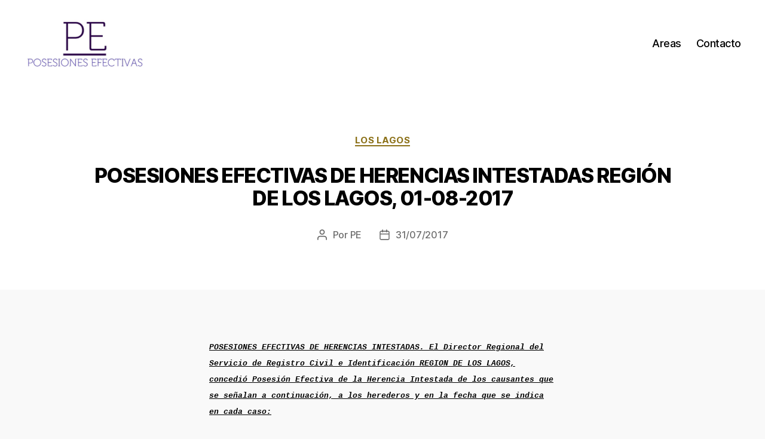

--- FILE ---
content_type: text/html; charset=UTF-8
request_url: https://pe.elgong.cl/posesiones-efectivas-de-herencias-intestadas-region-de-los-lagos-01-08-2017/
body_size: 110231
content:
<!DOCTYPE html>

<html class="no-js" lang="es-CL">

	<head>

		<meta charset="UTF-8">
		<meta name="viewport" content="width=device-width, initial-scale=1.0">

		<link rel="profile" href="https://gmpg.org/xfn/11">

		<title>POSESIONES EFECTIVAS DE HERENCIAS INTESTADAS REGIÓN DE LOS LAGOS, 01-08-2017 &#8211; POSESIONES EFECTIVAS &#8211; LOS LAGOS</title>
<meta name='robots' content='max-image-preview:large' />
	<style>img:is([sizes="auto" i], [sizes^="auto," i]) { contain-intrinsic-size: 3000px 1500px }</style>
	<link rel="alternate" type="application/rss+xml" title="POSESIONES EFECTIVAS - LOS LAGOS &raquo; Feed" href="https://pe.elgong.cl/feed/" />
<link rel="alternate" type="application/rss+xml" title="POSESIONES EFECTIVAS - LOS LAGOS &raquo; Feed de comentarios" href="https://pe.elgong.cl/comments/feed/" />
<link rel="alternate" type="application/rss+xml" title="POSESIONES EFECTIVAS - LOS LAGOS &raquo; POSESIONES EFECTIVAS DE HERENCIAS INTESTADAS REGIÓN DE LOS LAGOS, 01-08-2017 Feed de comentarios" href="https://pe.elgong.cl/posesiones-efectivas-de-herencias-intestadas-region-de-los-lagos-01-08-2017/feed/" />
<script>
window._wpemojiSettings = {"baseUrl":"https:\/\/s.w.org\/images\/core\/emoji\/16.0.1\/72x72\/","ext":".png","svgUrl":"https:\/\/s.w.org\/images\/core\/emoji\/16.0.1\/svg\/","svgExt":".svg","source":{"concatemoji":"https:\/\/pe.elgong.cl\/wp-includes\/js\/wp-emoji-release.min.js?ver=b7b524ecb9a26416a83c067015a0db71"}};
/*! This file is auto-generated */
!function(s,n){var o,i,e;function c(e){try{var t={supportTests:e,timestamp:(new Date).valueOf()};sessionStorage.setItem(o,JSON.stringify(t))}catch(e){}}function p(e,t,n){e.clearRect(0,0,e.canvas.width,e.canvas.height),e.fillText(t,0,0);var t=new Uint32Array(e.getImageData(0,0,e.canvas.width,e.canvas.height).data),a=(e.clearRect(0,0,e.canvas.width,e.canvas.height),e.fillText(n,0,0),new Uint32Array(e.getImageData(0,0,e.canvas.width,e.canvas.height).data));return t.every(function(e,t){return e===a[t]})}function u(e,t){e.clearRect(0,0,e.canvas.width,e.canvas.height),e.fillText(t,0,0);for(var n=e.getImageData(16,16,1,1),a=0;a<n.data.length;a++)if(0!==n.data[a])return!1;return!0}function f(e,t,n,a){switch(t){case"flag":return n(e,"\ud83c\udff3\ufe0f\u200d\u26a7\ufe0f","\ud83c\udff3\ufe0f\u200b\u26a7\ufe0f")?!1:!n(e,"\ud83c\udde8\ud83c\uddf6","\ud83c\udde8\u200b\ud83c\uddf6")&&!n(e,"\ud83c\udff4\udb40\udc67\udb40\udc62\udb40\udc65\udb40\udc6e\udb40\udc67\udb40\udc7f","\ud83c\udff4\u200b\udb40\udc67\u200b\udb40\udc62\u200b\udb40\udc65\u200b\udb40\udc6e\u200b\udb40\udc67\u200b\udb40\udc7f");case"emoji":return!a(e,"\ud83e\udedf")}return!1}function g(e,t,n,a){var r="undefined"!=typeof WorkerGlobalScope&&self instanceof WorkerGlobalScope?new OffscreenCanvas(300,150):s.createElement("canvas"),o=r.getContext("2d",{willReadFrequently:!0}),i=(o.textBaseline="top",o.font="600 32px Arial",{});return e.forEach(function(e){i[e]=t(o,e,n,a)}),i}function t(e){var t=s.createElement("script");t.src=e,t.defer=!0,s.head.appendChild(t)}"undefined"!=typeof Promise&&(o="wpEmojiSettingsSupports",i=["flag","emoji"],n.supports={everything:!0,everythingExceptFlag:!0},e=new Promise(function(e){s.addEventListener("DOMContentLoaded",e,{once:!0})}),new Promise(function(t){var n=function(){try{var e=JSON.parse(sessionStorage.getItem(o));if("object"==typeof e&&"number"==typeof e.timestamp&&(new Date).valueOf()<e.timestamp+604800&&"object"==typeof e.supportTests)return e.supportTests}catch(e){}return null}();if(!n){if("undefined"!=typeof Worker&&"undefined"!=typeof OffscreenCanvas&&"undefined"!=typeof URL&&URL.createObjectURL&&"undefined"!=typeof Blob)try{var e="postMessage("+g.toString()+"("+[JSON.stringify(i),f.toString(),p.toString(),u.toString()].join(",")+"));",a=new Blob([e],{type:"text/javascript"}),r=new Worker(URL.createObjectURL(a),{name:"wpTestEmojiSupports"});return void(r.onmessage=function(e){c(n=e.data),r.terminate(),t(n)})}catch(e){}c(n=g(i,f,p,u))}t(n)}).then(function(e){for(var t in e)n.supports[t]=e[t],n.supports.everything=n.supports.everything&&n.supports[t],"flag"!==t&&(n.supports.everythingExceptFlag=n.supports.everythingExceptFlag&&n.supports[t]);n.supports.everythingExceptFlag=n.supports.everythingExceptFlag&&!n.supports.flag,n.DOMReady=!1,n.readyCallback=function(){n.DOMReady=!0}}).then(function(){return e}).then(function(){var e;n.supports.everything||(n.readyCallback(),(e=n.source||{}).concatemoji?t(e.concatemoji):e.wpemoji&&e.twemoji&&(t(e.twemoji),t(e.wpemoji)))}))}((window,document),window._wpemojiSettings);
</script>
<link rel='stylesheet' id='premium-addons-css' href='https://pe.elgong.cl/wp-content/plugins/premium-addons-for-elementor/assets/frontend/min-css/premium-addons.min.css?ver=4.11.49' media='all' />
<style id='wp-emoji-styles-inline-css'>

	img.wp-smiley, img.emoji {
		display: inline !important;
		border: none !important;
		box-shadow: none !important;
		height: 1em !important;
		width: 1em !important;
		margin: 0 0.07em !important;
		vertical-align: -0.1em !important;
		background: none !important;
		padding: 0 !important;
	}
</style>
<link rel='stylesheet' id='wp-block-library-css' href='https://pe.elgong.cl/wp-includes/css/dist/block-library/style.min.css?ver=b7b524ecb9a26416a83c067015a0db71' media='all' />
<style id='classic-theme-styles-inline-css'>
/*! This file is auto-generated */
.wp-block-button__link{color:#fff;background-color:#32373c;border-radius:9999px;box-shadow:none;text-decoration:none;padding:calc(.667em + 2px) calc(1.333em + 2px);font-size:1.125em}.wp-block-file__button{background:#32373c;color:#fff;text-decoration:none}
</style>
<style id='pdfemb-pdf-embedder-viewer-style-inline-css'>
.wp-block-pdfemb-pdf-embedder-viewer{max-width:none}

</style>
<style id='global-styles-inline-css'>
:root{--wp--preset--aspect-ratio--square: 1;--wp--preset--aspect-ratio--4-3: 4/3;--wp--preset--aspect-ratio--3-4: 3/4;--wp--preset--aspect-ratio--3-2: 3/2;--wp--preset--aspect-ratio--2-3: 2/3;--wp--preset--aspect-ratio--16-9: 16/9;--wp--preset--aspect-ratio--9-16: 9/16;--wp--preset--color--black: #000000;--wp--preset--color--cyan-bluish-gray: #abb8c3;--wp--preset--color--white: #ffffff;--wp--preset--color--pale-pink: #f78da7;--wp--preset--color--vivid-red: #cf2e2e;--wp--preset--color--luminous-vivid-orange: #ff6900;--wp--preset--color--luminous-vivid-amber: #fcb900;--wp--preset--color--light-green-cyan: #7bdcb5;--wp--preset--color--vivid-green-cyan: #00d084;--wp--preset--color--pale-cyan-blue: #8ed1fc;--wp--preset--color--vivid-cyan-blue: #0693e3;--wp--preset--color--vivid-purple: #9b51e0;--wp--preset--color--accent: #8b7017;--wp--preset--color--primary: #000000;--wp--preset--color--secondary: #6b6b6b;--wp--preset--color--subtle-background: #d6d6d6;--wp--preset--color--background: #f9f9f9;--wp--preset--gradient--vivid-cyan-blue-to-vivid-purple: linear-gradient(135deg,rgba(6,147,227,1) 0%,rgb(155,81,224) 100%);--wp--preset--gradient--light-green-cyan-to-vivid-green-cyan: linear-gradient(135deg,rgb(122,220,180) 0%,rgb(0,208,130) 100%);--wp--preset--gradient--luminous-vivid-amber-to-luminous-vivid-orange: linear-gradient(135deg,rgba(252,185,0,1) 0%,rgba(255,105,0,1) 100%);--wp--preset--gradient--luminous-vivid-orange-to-vivid-red: linear-gradient(135deg,rgba(255,105,0,1) 0%,rgb(207,46,46) 100%);--wp--preset--gradient--very-light-gray-to-cyan-bluish-gray: linear-gradient(135deg,rgb(238,238,238) 0%,rgb(169,184,195) 100%);--wp--preset--gradient--cool-to-warm-spectrum: linear-gradient(135deg,rgb(74,234,220) 0%,rgb(151,120,209) 20%,rgb(207,42,186) 40%,rgb(238,44,130) 60%,rgb(251,105,98) 80%,rgb(254,248,76) 100%);--wp--preset--gradient--blush-light-purple: linear-gradient(135deg,rgb(255,206,236) 0%,rgb(152,150,240) 100%);--wp--preset--gradient--blush-bordeaux: linear-gradient(135deg,rgb(254,205,165) 0%,rgb(254,45,45) 50%,rgb(107,0,62) 100%);--wp--preset--gradient--luminous-dusk: linear-gradient(135deg,rgb(255,203,112) 0%,rgb(199,81,192) 50%,rgb(65,88,208) 100%);--wp--preset--gradient--pale-ocean: linear-gradient(135deg,rgb(255,245,203) 0%,rgb(182,227,212) 50%,rgb(51,167,181) 100%);--wp--preset--gradient--electric-grass: linear-gradient(135deg,rgb(202,248,128) 0%,rgb(113,206,126) 100%);--wp--preset--gradient--midnight: linear-gradient(135deg,rgb(2,3,129) 0%,rgb(40,116,252) 100%);--wp--preset--font-size--small: 18px;--wp--preset--font-size--medium: 20px;--wp--preset--font-size--large: 26.25px;--wp--preset--font-size--x-large: 42px;--wp--preset--font-size--normal: 21px;--wp--preset--font-size--larger: 32px;--wp--preset--spacing--20: 0.44rem;--wp--preset--spacing--30: 0.67rem;--wp--preset--spacing--40: 1rem;--wp--preset--spacing--50: 1.5rem;--wp--preset--spacing--60: 2.25rem;--wp--preset--spacing--70: 3.38rem;--wp--preset--spacing--80: 5.06rem;--wp--preset--shadow--natural: 6px 6px 9px rgba(0, 0, 0, 0.2);--wp--preset--shadow--deep: 12px 12px 50px rgba(0, 0, 0, 0.4);--wp--preset--shadow--sharp: 6px 6px 0px rgba(0, 0, 0, 0.2);--wp--preset--shadow--outlined: 6px 6px 0px -3px rgba(255, 255, 255, 1), 6px 6px rgba(0, 0, 0, 1);--wp--preset--shadow--crisp: 6px 6px 0px rgba(0, 0, 0, 1);}:where(.is-layout-flex){gap: 0.5em;}:where(.is-layout-grid){gap: 0.5em;}body .is-layout-flex{display: flex;}.is-layout-flex{flex-wrap: wrap;align-items: center;}.is-layout-flex > :is(*, div){margin: 0;}body .is-layout-grid{display: grid;}.is-layout-grid > :is(*, div){margin: 0;}:where(.wp-block-columns.is-layout-flex){gap: 2em;}:where(.wp-block-columns.is-layout-grid){gap: 2em;}:where(.wp-block-post-template.is-layout-flex){gap: 1.25em;}:where(.wp-block-post-template.is-layout-grid){gap: 1.25em;}.has-black-color{color: var(--wp--preset--color--black) !important;}.has-cyan-bluish-gray-color{color: var(--wp--preset--color--cyan-bluish-gray) !important;}.has-white-color{color: var(--wp--preset--color--white) !important;}.has-pale-pink-color{color: var(--wp--preset--color--pale-pink) !important;}.has-vivid-red-color{color: var(--wp--preset--color--vivid-red) !important;}.has-luminous-vivid-orange-color{color: var(--wp--preset--color--luminous-vivid-orange) !important;}.has-luminous-vivid-amber-color{color: var(--wp--preset--color--luminous-vivid-amber) !important;}.has-light-green-cyan-color{color: var(--wp--preset--color--light-green-cyan) !important;}.has-vivid-green-cyan-color{color: var(--wp--preset--color--vivid-green-cyan) !important;}.has-pale-cyan-blue-color{color: var(--wp--preset--color--pale-cyan-blue) !important;}.has-vivid-cyan-blue-color{color: var(--wp--preset--color--vivid-cyan-blue) !important;}.has-vivid-purple-color{color: var(--wp--preset--color--vivid-purple) !important;}.has-black-background-color{background-color: var(--wp--preset--color--black) !important;}.has-cyan-bluish-gray-background-color{background-color: var(--wp--preset--color--cyan-bluish-gray) !important;}.has-white-background-color{background-color: var(--wp--preset--color--white) !important;}.has-pale-pink-background-color{background-color: var(--wp--preset--color--pale-pink) !important;}.has-vivid-red-background-color{background-color: var(--wp--preset--color--vivid-red) !important;}.has-luminous-vivid-orange-background-color{background-color: var(--wp--preset--color--luminous-vivid-orange) !important;}.has-luminous-vivid-amber-background-color{background-color: var(--wp--preset--color--luminous-vivid-amber) !important;}.has-light-green-cyan-background-color{background-color: var(--wp--preset--color--light-green-cyan) !important;}.has-vivid-green-cyan-background-color{background-color: var(--wp--preset--color--vivid-green-cyan) !important;}.has-pale-cyan-blue-background-color{background-color: var(--wp--preset--color--pale-cyan-blue) !important;}.has-vivid-cyan-blue-background-color{background-color: var(--wp--preset--color--vivid-cyan-blue) !important;}.has-vivid-purple-background-color{background-color: var(--wp--preset--color--vivid-purple) !important;}.has-black-border-color{border-color: var(--wp--preset--color--black) !important;}.has-cyan-bluish-gray-border-color{border-color: var(--wp--preset--color--cyan-bluish-gray) !important;}.has-white-border-color{border-color: var(--wp--preset--color--white) !important;}.has-pale-pink-border-color{border-color: var(--wp--preset--color--pale-pink) !important;}.has-vivid-red-border-color{border-color: var(--wp--preset--color--vivid-red) !important;}.has-luminous-vivid-orange-border-color{border-color: var(--wp--preset--color--luminous-vivid-orange) !important;}.has-luminous-vivid-amber-border-color{border-color: var(--wp--preset--color--luminous-vivid-amber) !important;}.has-light-green-cyan-border-color{border-color: var(--wp--preset--color--light-green-cyan) !important;}.has-vivid-green-cyan-border-color{border-color: var(--wp--preset--color--vivid-green-cyan) !important;}.has-pale-cyan-blue-border-color{border-color: var(--wp--preset--color--pale-cyan-blue) !important;}.has-vivid-cyan-blue-border-color{border-color: var(--wp--preset--color--vivid-cyan-blue) !important;}.has-vivid-purple-border-color{border-color: var(--wp--preset--color--vivid-purple) !important;}.has-vivid-cyan-blue-to-vivid-purple-gradient-background{background: var(--wp--preset--gradient--vivid-cyan-blue-to-vivid-purple) !important;}.has-light-green-cyan-to-vivid-green-cyan-gradient-background{background: var(--wp--preset--gradient--light-green-cyan-to-vivid-green-cyan) !important;}.has-luminous-vivid-amber-to-luminous-vivid-orange-gradient-background{background: var(--wp--preset--gradient--luminous-vivid-amber-to-luminous-vivid-orange) !important;}.has-luminous-vivid-orange-to-vivid-red-gradient-background{background: var(--wp--preset--gradient--luminous-vivid-orange-to-vivid-red) !important;}.has-very-light-gray-to-cyan-bluish-gray-gradient-background{background: var(--wp--preset--gradient--very-light-gray-to-cyan-bluish-gray) !important;}.has-cool-to-warm-spectrum-gradient-background{background: var(--wp--preset--gradient--cool-to-warm-spectrum) !important;}.has-blush-light-purple-gradient-background{background: var(--wp--preset--gradient--blush-light-purple) !important;}.has-blush-bordeaux-gradient-background{background: var(--wp--preset--gradient--blush-bordeaux) !important;}.has-luminous-dusk-gradient-background{background: var(--wp--preset--gradient--luminous-dusk) !important;}.has-pale-ocean-gradient-background{background: var(--wp--preset--gradient--pale-ocean) !important;}.has-electric-grass-gradient-background{background: var(--wp--preset--gradient--electric-grass) !important;}.has-midnight-gradient-background{background: var(--wp--preset--gradient--midnight) !important;}.has-small-font-size{font-size: var(--wp--preset--font-size--small) !important;}.has-medium-font-size{font-size: var(--wp--preset--font-size--medium) !important;}.has-large-font-size{font-size: var(--wp--preset--font-size--large) !important;}.has-x-large-font-size{font-size: var(--wp--preset--font-size--x-large) !important;}
:where(.wp-block-post-template.is-layout-flex){gap: 1.25em;}:where(.wp-block-post-template.is-layout-grid){gap: 1.25em;}
:where(.wp-block-columns.is-layout-flex){gap: 2em;}:where(.wp-block-columns.is-layout-grid){gap: 2em;}
:root :where(.wp-block-pullquote){font-size: 1.5em;line-height: 1.6;}
</style>
<link rel='stylesheet' id='contact-form-7-css' href='https://pe.elgong.cl/wp-content/plugins/contact-form-7/includes/css/styles.css?ver=6.1.3' media='all' />
<link rel='stylesheet' id='twentytwenty-style-css' href='https://pe.elgong.cl/wp-content/themes/twentytwenty/style.css?ver=2.9' media='all' />
<style id='twentytwenty-style-inline-css'>
.color-accent,.color-accent-hover:hover,.color-accent-hover:focus,:root .has-accent-color,.has-drop-cap:not(:focus):first-letter,.wp-block-button.is-style-outline,a { color: #8b7017; }blockquote,.border-color-accent,.border-color-accent-hover:hover,.border-color-accent-hover:focus { border-color: #8b7017; }button,.button,.faux-button,.wp-block-button__link,.wp-block-file .wp-block-file__button,input[type="button"],input[type="reset"],input[type="submit"],.bg-accent,.bg-accent-hover:hover,.bg-accent-hover:focus,:root .has-accent-background-color,.comment-reply-link { background-color: #8b7017; }.fill-children-accent,.fill-children-accent * { fill: #8b7017; }:root .has-background-color,button,.button,.faux-button,.wp-block-button__link,.wp-block-file__button,input[type="button"],input[type="reset"],input[type="submit"],.wp-block-button,.comment-reply-link,.has-background.has-primary-background-color:not(.has-text-color),.has-background.has-primary-background-color *:not(.has-text-color),.has-background.has-accent-background-color:not(.has-text-color),.has-background.has-accent-background-color *:not(.has-text-color) { color: #f9f9f9; }:root .has-background-background-color { background-color: #f9f9f9; }body,.entry-title a,:root .has-primary-color { color: #000000; }:root .has-primary-background-color { background-color: #000000; }cite,figcaption,.wp-caption-text,.post-meta,.entry-content .wp-block-archives li,.entry-content .wp-block-categories li,.entry-content .wp-block-latest-posts li,.wp-block-latest-comments__comment-date,.wp-block-latest-posts__post-date,.wp-block-embed figcaption,.wp-block-image figcaption,.wp-block-pullquote cite,.comment-metadata,.comment-respond .comment-notes,.comment-respond .logged-in-as,.pagination .dots,.entry-content hr:not(.has-background),hr.styled-separator,:root .has-secondary-color { color: #6b6b6b; }:root .has-secondary-background-color { background-color: #6b6b6b; }pre,fieldset,input,textarea,table,table *,hr { border-color: #d6d6d6; }caption,code,code,kbd,samp,.wp-block-table.is-style-stripes tbody tr:nth-child(odd),:root .has-subtle-background-background-color { background-color: #d6d6d6; }.wp-block-table.is-style-stripes { border-bottom-color: #d6d6d6; }.wp-block-latest-posts.is-grid li { border-top-color: #d6d6d6; }:root .has-subtle-background-color { color: #d6d6d6; }body:not(.overlay-header) .primary-menu > li > a,body:not(.overlay-header) .primary-menu > li > .icon,.modal-menu a,.footer-menu a, .footer-widgets a:where(:not(.wp-block-button__link)),#site-footer .wp-block-button.is-style-outline,.wp-block-pullquote:before,.singular:not(.overlay-header) .entry-header a,.archive-header a,.header-footer-group .color-accent,.header-footer-group .color-accent-hover:hover { color: #937205; }.social-icons a,#site-footer button:not(.toggle),#site-footer .button,#site-footer .faux-button,#site-footer .wp-block-button__link,#site-footer .wp-block-file__button,#site-footer input[type="button"],#site-footer input[type="reset"],#site-footer input[type="submit"] { background-color: #937205; }.social-icons a,body:not(.overlay-header) .primary-menu ul,.header-footer-group button,.header-footer-group .button,.header-footer-group .faux-button,.header-footer-group .wp-block-button:not(.is-style-outline) .wp-block-button__link,.header-footer-group .wp-block-file__button,.header-footer-group input[type="button"],.header-footer-group input[type="reset"],.header-footer-group input[type="submit"] { color: #ffffff; }#site-header,.footer-nav-widgets-wrapper,#site-footer,.menu-modal,.menu-modal-inner,.search-modal-inner,.archive-header,.singular .entry-header,.singular .featured-media:before,.wp-block-pullquote:before { background-color: #ffffff; }.header-footer-group,body:not(.overlay-header) #site-header .toggle,.menu-modal .toggle { color: #000000; }body:not(.overlay-header) .primary-menu ul { background-color: #000000; }body:not(.overlay-header) .primary-menu > li > ul:after { border-bottom-color: #000000; }body:not(.overlay-header) .primary-menu ul ul:after { border-left-color: #000000; }.site-description,body:not(.overlay-header) .toggle-inner .toggle-text,.widget .post-date,.widget .rss-date,.widget_archive li,.widget_categories li,.widget cite,.widget_pages li,.widget_meta li,.widget_nav_menu li,.powered-by-wordpress,.footer-credits .privacy-policy,.to-the-top,.singular .entry-header .post-meta,.singular:not(.overlay-header) .entry-header .post-meta a { color: #6d6d6d; }.header-footer-group pre,.header-footer-group fieldset,.header-footer-group input,.header-footer-group textarea,.header-footer-group table,.header-footer-group table *,.footer-nav-widgets-wrapper,#site-footer,.menu-modal nav *,.footer-widgets-outer-wrapper,.footer-top { border-color: #dbdbdb; }.header-footer-group table caption,body:not(.overlay-header) .header-inner .toggle-wrapper::before { background-color: #dbdbdb; }
</style>
<link rel='stylesheet' id='twentytwenty-fonts-css' href='https://pe.elgong.cl/wp-content/themes/twentytwenty/assets/css/font-inter.css?ver=2.9' media='all' />
<link rel='stylesheet' id='twentytwenty-print-style-css' href='https://pe.elgong.cl/wp-content/themes/twentytwenty/print.css?ver=2.9' media='print' />
<link rel='stylesheet' id='ekit-widget-styles-css' href='https://pe.elgong.cl/wp-content/plugins/elementskit-lite/widgets/init/assets/css/widget-styles.css?ver=3.7.6' media='all' />
<link rel='stylesheet' id='ekit-responsive-css' href='https://pe.elgong.cl/wp-content/plugins/elementskit-lite/widgets/init/assets/css/responsive.css?ver=3.7.6' media='all' />
<link rel='stylesheet' id='__EPYT__style-css' href='https://pe.elgong.cl/wp-content/plugins/youtube-embed-plus/styles/ytprefs.min.css?ver=14.2.3.2' media='all' />
<style id='__EPYT__style-inline-css'>

                .epyt-gallery-thumb {
                        width: 33.333%;
                }
                
</style>
<link rel='stylesheet' id='elementor-frontend-css' href='https://pe.elgong.cl/wp-content/plugins/elementor/assets/css/frontend.min.css?ver=3.33.2' media='all' />
<link rel='stylesheet' id='eael-general-css' href='https://pe.elgong.cl/wp-content/plugins/essential-addons-for-elementor-lite/assets/front-end/css/view/general.min.css?ver=6.5.1' media='all' />
<script src="https://pe.elgong.cl/wp-content/themes/twentytwenty/assets/js/index.js?ver=2.9" id="twentytwenty-js-js" defer data-wp-strategy="defer"></script>
<script src="https://pe.elgong.cl/wp-includes/js/jquery/jquery.min.js?ver=3.7.1" id="jquery-core-js"></script>
<script src="https://pe.elgong.cl/wp-includes/js/jquery/jquery-migrate.min.js?ver=3.4.1" id="jquery-migrate-js"></script>
<script id="__ytprefs__-js-extra">
var _EPYT_ = {"ajaxurl":"https:\/\/pe.elgong.cl\/wp-admin\/admin-ajax.php","security":"ba7a4a80d0","gallery_scrolloffset":"20","eppathtoscripts":"https:\/\/pe.elgong.cl\/wp-content\/plugins\/youtube-embed-plus\/scripts\/","eppath":"https:\/\/pe.elgong.cl\/wp-content\/plugins\/youtube-embed-plus\/","epresponsiveselector":"[\"iframe.__youtube_prefs_widget__\"]","epdovol":"1","version":"14.2.3.2","evselector":"iframe.__youtube_prefs__[src], iframe[src*=\"youtube.com\/embed\/\"], iframe[src*=\"youtube-nocookie.com\/embed\/\"]","ajax_compat":"","maxres_facade":"eager","ytapi_load":"light","pause_others":"","stopMobileBuffer":"1","facade_mode":"","not_live_on_channel":""};
</script>
<script src="https://pe.elgong.cl/wp-content/plugins/youtube-embed-plus/scripts/ytprefs.min.js?ver=14.2.3.2" id="__ytprefs__-js"></script>
<link rel="https://api.w.org/" href="https://pe.elgong.cl/wp-json/" /><link rel="alternate" title="JSON" type="application/json" href="https://pe.elgong.cl/wp-json/wp/v2/posts/746" /><link rel="EditURI" type="application/rsd+xml" title="RSD" href="https://pe.elgong.cl/xmlrpc.php?rsd" />
<link rel="canonical" href="https://pe.elgong.cl/posesiones-efectivas-de-herencias-intestadas-region-de-los-lagos-01-08-2017/" />
<link rel="alternate" title="oEmbed (JSON)" type="application/json+oembed" href="https://pe.elgong.cl/wp-json/oembed/1.0/embed?url=https%3A%2F%2Fpe.elgong.cl%2Fposesiones-efectivas-de-herencias-intestadas-region-de-los-lagos-01-08-2017%2F" />
<link rel="alternate" title="oEmbed (XML)" type="text/xml+oembed" href="https://pe.elgong.cl/wp-json/oembed/1.0/embed?url=https%3A%2F%2Fpe.elgong.cl%2Fposesiones-efectivas-de-herencias-intestadas-region-de-los-lagos-01-08-2017%2F&#038;format=xml" />
<style type="text/css">* Custom css for Access Category Password form */
		.acpwd-container {
		
		}
		
		.acpwd-added-excerpt {
		}
		
		.acpwd-info-message {
		
		}
		
		.acpwd-form {
		
		}
		.acpwd-pass {
		
		}
		
		.acpwd-submit {
		
		}
		
		.acpwd-error-message {
			color: darkred;
		}</style>	<script>document.documentElement.className = document.documentElement.className.replace( 'no-js', 'js' );</script>
	<meta name="generator" content="Elementor 3.33.2; features: additional_custom_breakpoints; settings: css_print_method-external, google_font-enabled, font_display-auto">
			<style>
				.e-con.e-parent:nth-of-type(n+4):not(.e-lazyloaded):not(.e-no-lazyload),
				.e-con.e-parent:nth-of-type(n+4):not(.e-lazyloaded):not(.e-no-lazyload) * {
					background-image: none !important;
				}
				@media screen and (max-height: 1024px) {
					.e-con.e-parent:nth-of-type(n+3):not(.e-lazyloaded):not(.e-no-lazyload),
					.e-con.e-parent:nth-of-type(n+3):not(.e-lazyloaded):not(.e-no-lazyload) * {
						background-image: none !important;
					}
				}
				@media screen and (max-height: 640px) {
					.e-con.e-parent:nth-of-type(n+2):not(.e-lazyloaded):not(.e-no-lazyload),
					.e-con.e-parent:nth-of-type(n+2):not(.e-lazyloaded):not(.e-no-lazyload) * {
						background-image: none !important;
					}
				}
			</style>
			<style id="custom-background-css">
body.custom-background { background-color: #f9f9f9; }
</style>
	<link rel="icon" href="https://pe.elgong.cl/wp-content/uploads/2022/01/cropped-logo-32x32.jpg" sizes="32x32" />
<link rel="icon" href="https://pe.elgong.cl/wp-content/uploads/2022/01/cropped-logo-192x192.jpg" sizes="192x192" />
<link rel="apple-touch-icon" href="https://pe.elgong.cl/wp-content/uploads/2022/01/cropped-logo-180x180.jpg" />
<meta name="msapplication-TileImage" content="https://pe.elgong.cl/wp-content/uploads/2022/01/cropped-logo-270x270.jpg" />
		<style id="wp-custom-css">
			

/** Start Template Kit CSS: Law Firm (css/customizer.css) **/

/* Kit 93 Custom Styles */
.envato-kit-93-inline-block{
	display: inline-block;
}

.envato-kit-93-drop-cap .elementor-drop-cap-letter{
	margin-top: 18px;
	margin-left: 15px;
}

.envato-kit-93-button .elementor-button{
	width: 100%;
}

/** End Template Kit CSS: Law Firm (css/customizer.css) **/

h1, .heading-size-1 {
    font-size: 3.4rem;
}		</style>
		
	</head>

	<body data-rsssl=1 class="wp-singular post-template-default single single-post postid-746 single-format-standard custom-background wp-custom-logo wp-embed-responsive wp-theme-twentytwenty singular missing-post-thumbnail has-single-pagination showing-comments show-avatars footer-top-hidden elementor-default elementor-kit-6">

		<a class="skip-link screen-reader-text" href="#site-content">Saltar al contenido</a>
		<header id="site-header" class="header-footer-group">

			<div class="header-inner section-inner">

				<div class="header-titles-wrapper">

					
					<div class="header-titles">

						<div class="site-logo faux-heading"><a href="https://pe.elgong.cl/" class="custom-logo-link" rel="home"><img fetchpriority="high" width="706" height="311" src="https://pe.elgong.cl/wp-content/uploads/2022/01/logo.jpg" class="custom-logo" alt="POSESIONES EFECTIVAS &#8211; LOS LAGOS" decoding="async" srcset="https://pe.elgong.cl/wp-content/uploads/2022/01/logo.jpg 706w, https://pe.elgong.cl/wp-content/uploads/2022/01/logo-300x132.jpg 300w" sizes="(max-width: 706px) 100vw, 706px" /></a><span class="screen-reader-text">POSESIONES EFECTIVAS - LOS LAGOS</span></div>
					</div><!-- .header-titles -->

					<button class="toggle nav-toggle mobile-nav-toggle" data-toggle-target=".menu-modal"  data-toggle-body-class="showing-menu-modal" aria-expanded="false" data-set-focus=".close-nav-toggle">
						<span class="toggle-inner">
							<span class="toggle-icon">
								<svg class="svg-icon" aria-hidden="true" role="img" focusable="false" xmlns="http://www.w3.org/2000/svg" width="26" height="7" viewBox="0 0 26 7"><path fill-rule="evenodd" d="M332.5,45 C330.567003,45 329,43.4329966 329,41.5 C329,39.5670034 330.567003,38 332.5,38 C334.432997,38 336,39.5670034 336,41.5 C336,43.4329966 334.432997,45 332.5,45 Z M342,45 C340.067003,45 338.5,43.4329966 338.5,41.5 C338.5,39.5670034 340.067003,38 342,38 C343.932997,38 345.5,39.5670034 345.5,41.5 C345.5,43.4329966 343.932997,45 342,45 Z M351.5,45 C349.567003,45 348,43.4329966 348,41.5 C348,39.5670034 349.567003,38 351.5,38 C353.432997,38 355,39.5670034 355,41.5 C355,43.4329966 353.432997,45 351.5,45 Z" transform="translate(-329 -38)" /></svg>							</span>
							<span class="toggle-text">Menú</span>
						</span>
					</button><!-- .nav-toggle -->

				</div><!-- .header-titles-wrapper -->

				<div class="header-navigation-wrapper">

					
							<nav class="primary-menu-wrapper" aria-label="Horizontal">

								<ul class="primary-menu reset-list-style">

								<li id="menu-item-131" class="menu-item menu-item-type-custom menu-item-object-custom menu-item-131"><a href="#">Areas</a></li>
<li id="menu-item-458" class="menu-item menu-item-type-post_type menu-item-object-page menu-item-458"><a href="https://pe.elgong.cl/contacto/">Contacto</a></li>

								</ul>

							</nav><!-- .primary-menu-wrapper -->

						
				</div><!-- .header-navigation-wrapper -->

			</div><!-- .header-inner -->

			
		</header><!-- #site-header -->

		
<div class="menu-modal cover-modal header-footer-group" data-modal-target-string=".menu-modal">

	<div class="menu-modal-inner modal-inner">

		<div class="menu-wrapper section-inner">

			<div class="menu-top">

				<button class="toggle close-nav-toggle fill-children-current-color" data-toggle-target=".menu-modal" data-toggle-body-class="showing-menu-modal" data-set-focus=".menu-modal">
					<span class="toggle-text">Cerrar Menú</span>
					<svg class="svg-icon" aria-hidden="true" role="img" focusable="false" xmlns="http://www.w3.org/2000/svg" width="16" height="16" viewBox="0 0 16 16"><polygon fill="" fill-rule="evenodd" points="6.852 7.649 .399 1.195 1.445 .149 7.899 6.602 14.352 .149 15.399 1.195 8.945 7.649 15.399 14.102 14.352 15.149 7.899 8.695 1.445 15.149 .399 14.102" /></svg>				</button><!-- .nav-toggle -->

				
					<nav class="mobile-menu" aria-label="Móvil">

						<ul class="modal-menu reset-list-style">

						<li class="menu-item menu-item-type-custom menu-item-object-custom menu-item-131"><div class="ancestor-wrapper"><a href="#">Areas</a></div><!-- .ancestor-wrapper --></li>
<li class="menu-item menu-item-type-post_type menu-item-object-page menu-item-458"><div class="ancestor-wrapper"><a href="https://pe.elgong.cl/contacto/">Contacto</a></div><!-- .ancestor-wrapper --></li>

						</ul>

					</nav>

					
			</div><!-- .menu-top -->

			<div class="menu-bottom">

				
			</div><!-- .menu-bottom -->

		</div><!-- .menu-wrapper -->

	</div><!-- .menu-modal-inner -->

</div><!-- .menu-modal -->

<main id="site-content">

	
<article class="post-746 post type-post status-publish format-standard hentry category-los-lagos" id="post-746">

	
<header class="entry-header has-text-align-center header-footer-group">

	<div class="entry-header-inner section-inner medium">

		
			<div class="entry-categories">
				<span class="screen-reader-text">
					Categorías				</span>
				<div class="entry-categories-inner">
					<a href="https://pe.elgong.cl/category/los-lagos/" rel="category tag">Los Lagos</a>				</div><!-- .entry-categories-inner -->
			</div><!-- .entry-categories -->

			<h1 class="entry-title">POSESIONES EFECTIVAS DE HERENCIAS INTESTADAS REGIÓN DE LOS LAGOS, 01-08-2017</h1>
		<div class="post-meta-wrapper post-meta-single post-meta-single-top">

			<ul class="post-meta">

									<li class="post-author meta-wrapper">
						<span class="meta-icon">
							<span class="screen-reader-text">
								Autor de la Entrada							</span>
							<svg class="svg-icon" aria-hidden="true" role="img" focusable="false" xmlns="http://www.w3.org/2000/svg" width="18" height="20" viewBox="0 0 18 20"><path fill="" d="M18,19 C18,19.5522847 17.5522847,20 17,20 C16.4477153,20 16,19.5522847 16,19 L16,17 C16,15.3431458 14.6568542,14 13,14 L5,14 C3.34314575,14 2,15.3431458 2,17 L2,19 C2,19.5522847 1.55228475,20 1,20 C0.44771525,20 0,19.5522847 0,19 L0,17 C0,14.2385763 2.23857625,12 5,12 L13,12 C15.7614237,12 18,14.2385763 18,17 L18,19 Z M9,10 C6.23857625,10 4,7.76142375 4,5 C4,2.23857625 6.23857625,0 9,0 C11.7614237,0 14,2.23857625 14,5 C14,7.76142375 11.7614237,10 9,10 Z M9,8 C10.6568542,8 12,6.65685425 12,5 C12,3.34314575 10.6568542,2 9,2 C7.34314575,2 6,3.34314575 6,5 C6,6.65685425 7.34314575,8 9,8 Z" /></svg>						</span>
						<span class="meta-text">
							Por <a href="https://pe.elgong.cl/author/rod/">PE</a>						</span>
					</li>
										<li class="post-date meta-wrapper">
						<span class="meta-icon">
							<span class="screen-reader-text">
								Fecha de publicación							</span>
							<svg class="svg-icon" aria-hidden="true" role="img" focusable="false" xmlns="http://www.w3.org/2000/svg" width="18" height="19" viewBox="0 0 18 19"><path fill="" d="M4.60069444,4.09375 L3.25,4.09375 C2.47334957,4.09375 1.84375,4.72334957 1.84375,5.5 L1.84375,7.26736111 L16.15625,7.26736111 L16.15625,5.5 C16.15625,4.72334957 15.5266504,4.09375 14.75,4.09375 L13.3993056,4.09375 L13.3993056,4.55555556 C13.3993056,5.02154581 13.0215458,5.39930556 12.5555556,5.39930556 C12.0895653,5.39930556 11.7118056,5.02154581 11.7118056,4.55555556 L11.7118056,4.09375 L6.28819444,4.09375 L6.28819444,4.55555556 C6.28819444,5.02154581 5.9104347,5.39930556 5.44444444,5.39930556 C4.97845419,5.39930556 4.60069444,5.02154581 4.60069444,4.55555556 L4.60069444,4.09375 Z M6.28819444,2.40625 L11.7118056,2.40625 L11.7118056,1 C11.7118056,0.534009742 12.0895653,0.15625 12.5555556,0.15625 C13.0215458,0.15625 13.3993056,0.534009742 13.3993056,1 L13.3993056,2.40625 L14.75,2.40625 C16.4586309,2.40625 17.84375,3.79136906 17.84375,5.5 L17.84375,15.875 C17.84375,17.5836309 16.4586309,18.96875 14.75,18.96875 L3.25,18.96875 C1.54136906,18.96875 0.15625,17.5836309 0.15625,15.875 L0.15625,5.5 C0.15625,3.79136906 1.54136906,2.40625 3.25,2.40625 L4.60069444,2.40625 L4.60069444,1 C4.60069444,0.534009742 4.97845419,0.15625 5.44444444,0.15625 C5.9104347,0.15625 6.28819444,0.534009742 6.28819444,1 L6.28819444,2.40625 Z M1.84375,8.95486111 L1.84375,15.875 C1.84375,16.6516504 2.47334957,17.28125 3.25,17.28125 L14.75,17.28125 C15.5266504,17.28125 16.15625,16.6516504 16.15625,15.875 L16.15625,8.95486111 L1.84375,8.95486111 Z" /></svg>						</span>
						<span class="meta-text">
							<a href="https://pe.elgong.cl/posesiones-efectivas-de-herencias-intestadas-region-de-los-lagos-01-08-2017/">31/07/2017</a>
						</span>
					</li>
					
			</ul><!-- .post-meta -->

		</div><!-- .post-meta-wrapper -->

		
	</div><!-- .entry-header-inner -->

</header><!-- .entry-header -->

	<div class="post-inner thin ">

		<div class="entry-content">

			<p style="margin-bottom: 0.0001pt; line-height: normal;"><span style="font-size: 10pt; font-family: 'Courier New';"><span style="text-decoration: underline;"><em><strong>POSESIONES EFECTIVAS DE HERENCIAS INTESTADAS. El Director Regional del Servicio de Registro Civil e Identificaci&oacute;n REGION DE LOS LAGOS, concedi&oacute; Posesi&oacute;n Efectiva de la Herencia Intestada de los causantes que se se&ntilde;alan a continuaci&oacute;n, a los herederos y en la fecha que se indica en cada caso:</strong></em></span></span></p>
<p><span id="more-746"></span></p>
<p>&nbsp;</p>
<p style="margin-bottom: 0.0001pt; line-height: normal;"><span style="font-size: 10pt; font-family: 'Courier New';"></span><span style="font-size: 10pt; font-family: 'Courier New';">ABUD MAEZTU, PAULA JOANNA: con fecha 19-07-2017 autoriza modificaci&oacute;n inventario Posesi&oacute;n Efectiva concedida el 10-01-2011, publicada el 17-01-2011.</span></p>
<p style="margin-bottom: 0.0001pt; line-height: normal;"><span style="font-size: 10pt; font-family: 'Courier New';">ALVARADO NAVARRO, LUIS HERACLIO: con fecha 19-07-2017 autoriza modificaci&oacute;n inventario Posesi&oacute;n Efectiva concedida el 27-03-2017, publicada el 03-04-2017.</span></p>
<p style="margin-bottom: 0.0001pt; line-height: normal;"><span style="font-size: 10pt; font-family: 'Courier New';">&Aacute;LVAREZ CA&Ntilde;OLES, HERN&Aacute;N ALBERTO: con fecha 25-07-2017 autoriza modificaci&oacute;n inventario Posesi&oacute;n Efectiva concedida el 02-05-2017, publicada el 15-05-2017.</span></p>
<p style="margin-bottom: 0.0001pt; line-height: normal;"><span style="font-size: 10pt; font-family: 'Courier New';">BARRERA SOTO, JOS&Eacute; MANUEL: con fecha 24-07-2017 autoriza modificaci&oacute;n inventario Posesi&oacute;n Efectiva concedida el 30-05-2014, publicada el 02-06-2014.</span></p>
<p style="margin-bottom: 0.0001pt; line-height: normal;"><span style="font-size: 10pt; font-family: 'Courier New';">BARRIENTOS HERN&Aacute;NDEZ, SERGIO: con fecha 25-07-2017 autoriza modificaci&oacute;n inventario Posesi&oacute;n Efectiva concedida el 29-06-2017, publicada el 03-07-2017.</span></p>
<p style="margin-bottom: 0.0001pt; line-height: normal;"><span style="font-size: 10pt; font-family: 'Courier New';">BOADA CAMPOS, CHRISTIAN PABLO: con fecha 24-07-2017 autoriza modificaci&oacute;n inventario Posesi&oacute;n Efectiva concedida el 08-03-2017, publicada el 15-03-2017.</span></p>
<p style="margin-bottom: 0.0001pt; line-height: normal;"><span style="font-size: 10pt; font-family: 'Courier New';">BUSTAMANTE C&Aacute;RCAMO, MAR&Iacute;A NATIVIDAD: con fecha 17-07-2017 autoriza modificaci&oacute;n inventario Posesi&oacute;n Efectiva concedida el 13-06-2017, publicada el 15-06-2017.</span></p>
<p style="margin-bottom: 0.0001pt; line-height: normal;"><span style="font-size: 10pt; font-family: 'Courier New';">CA&Ntilde;ULEF MART&Iacute;NEZ, FERNANDO GUILLERMO: con fecha 14-07-2017 autoriza modificaci&oacute;n inventario Posesi&oacute;n Efectiva concedida el 13-09-2016, publicada el 15-09-2016.</span></p>
<p style="margin-bottom: 0.0001pt; line-height: normal;"><span style="font-size: 10pt; font-family: 'Courier New';">C&Aacute;RCAMO ASCENCIO, BLANCA MIRELLA: con fecha 19-07-2017 autoriza modificaci&oacute;n inventario Posesi&oacute;n Efectiva concedida el 19-03-2012, publicada el 02-04-2012.</span></p>
<p style="margin-bottom: 0.0001pt; line-height: normal;"><span style="font-size: 10pt; font-family: 'Courier New';">C&Aacute;RCAMO LATORRE, GALO: con fecha 17-07-2017 autoriza modificaci&oacute;n inventario Posesi&oacute;n Efectiva concedida el 30-03-2017, publicada el 03-04-2017.</span></p>
<p style="margin-bottom: 0.0001pt; line-height: normal;"><span style="font-size: 10pt; font-family: 'Courier New';">C&Aacute;RCAMO MAC&Iacute;AS, MAR&Iacute;A ANTULA: con fecha 25-07-2017 autoriza modificaci&oacute;n inventario Posesi&oacute;n Efectiva concedida el 27-12-2016, publicada el 03-01-2017.</span></p>
<p style="margin-bottom: 0.0001pt; line-height: normal;"><span style="font-size: 10pt; font-family: 'Courier New';">CARES SILVA, GUSTAVO: con fecha 14-07-2017 autoriza modificaci&oacute;n inventario Posesi&oacute;n Efectiva concedida el 05-12-2016, publicada el 15-12-2016.</span></p>
<p style="margin-bottom: 0.0001pt; line-height: normal;"><span style="font-size: 10pt; font-family: 'Courier New';">CARRASCO BARRA, ORFILIA: con fecha 17-07-2017 autoriza modificaci&oacute;n inventario Posesi&oacute;n Efectiva concedida el 25-05-2017, publicada el 01-06-2017.</span></p>
<p style="margin-bottom: 0.0001pt; line-height: normal;"><span style="font-size: 10pt; font-family: 'Courier New';">CARRASCO VARGAS, GUMERCINDA: con fecha 19-07-2017 autoriza modificaci&oacute;n inventario Posesi&oacute;n Efectiva concedida el 28-11-2016, publicada el 01-12-2016.</span></p>
<p style="margin-bottom: 0.0001pt; line-height: normal;"><span style="font-size: 10pt; font-family: 'Courier New';">CASANOVA ALVARADO, TERESA VIVIANA: con fecha 26-07-2017 autoriza modificaci&oacute;n inventario Posesi&oacute;n Efectiva concedida el 12-07-2017, publicada el 17-07-2017.</span></p>
<p style="margin-bottom: 0.0001pt; line-height: normal;"><span style="font-size: 10pt; font-family: 'Courier New';">CASTRO CASTRO, LIDIA ESTER: con fecha 14-07-2017 autoriza modificaci&oacute;n inventario Posesi&oacute;n Efectiva concedida el 05-04-2017, publicada el 17-04-2017.</span></p>
<p style="margin-bottom: 0.0001pt; line-height: normal;"><span style="font-size: 10pt; font-family: 'Courier New';">DESCOUVIERES BARR&Iacute;A, CARMEN ANG&Eacute;LICA: con fecha 24-07-2017 autoriza modificaci&oacute;n inventario Posesi&oacute;n Efectiva concedida el 18-06-2012, publicada el 03-07-2012.</span></p>
<p style="margin-bottom: 0.0001pt; line-height: normal;"><span style="font-size: 10pt; font-family: 'Courier New';">D&Iacute;AZ ESTEFO, MAR&Iacute;A HERMINIA: con fecha 25-07-2017 autoriza modificaci&oacute;n inventario Posesi&oacute;n Efectiva concedida el 05-07-2017, publicada el 17-07-2017.</span></p>
<p style="margin-bottom: 0.0001pt; line-height: normal;"><span style="font-size: 10pt; font-family: 'Courier New';">D&Iacute;AZ VILLARROEL, MAR&Iacute;A FAUMELIZA: con fecha 24-07-2017 autoriza modificaci&oacute;n inventario Posesi&oacute;n Efectiva concedida el 27-06-2017, publicada el 03-07-2017.</span></p>
<p style="margin-bottom: 0.0001pt; line-height: normal;"><span style="font-size: 10pt; font-family: 'Courier New';">GARC&Iacute;A ANDRADE, ANTONIO LIBIO: con fecha 19-07-2017 autoriza modificaci&oacute;n inventario Posesi&oacute;n Efectiva concedida el 30-03-2017, publicada el 03-04-2017.</span></p>
<p style="margin-bottom: 0.0001pt; line-height: normal;"><span style="font-size: 10pt; font-family: 'Courier New';">GARC&Iacute;A BECKER, ELISA FEDERICA: con fecha 19-07-2017 autoriza modificaci&oacute;n inventario Posesi&oacute;n Efectiva concedida el 20-05-2009, publicada el 01-06-2009.</span></p>
<p style="margin-bottom: 0.0001pt; line-height: normal;"><span style="font-size: 10pt; font-family: 'Courier New';">GARC&Iacute;A GARC&Iacute;A, MAR&Iacute;A SOLEDAD: con fecha 24-07-2017 autoriza modificaci&oacute;n inventario Posesi&oacute;n Efectiva concedida el 17-05-2017, publicada el 01-06-2017.</span></p>
<p style="margin-bottom: 0.0001pt; line-height: normal;"><span style="font-size: 10pt; font-family: 'Courier New';">GEBAUER YUNGE, EVALDO: con fecha 24-07-2017 autoriza modificaci&oacute;n inventario Posesi&oacute;n Efectiva concedida el 30-09-2016, publicada el 03-10-2016.</span></p>
<p style="margin-bottom: 0.0001pt; line-height: normal;"><span style="font-size: 10pt; font-family: 'Courier New';">G&Oacute;MEZ CAAMA&Ntilde;O, SEBASTI&Aacute;N ARSENIO: con fecha 25-07-2017 autoriza modificaci&oacute;n inventario Posesi&oacute;n Efectiva concedida el 17-10-2013, publicada el 04-11-2013.</span></p>
<p style="margin-bottom: 0.0001pt; line-height: normal;"><span style="font-size: 10pt; font-family: 'Courier New';">GONZ&Aacute;LEZ MANSILLA, JOS&Eacute; ILDEFONSO: con fecha 17-07-2017 autoriza modificaci&oacute;n inventario Posesi&oacute;n Efectiva concedida el 13-03-2017, publicada el 15-03-2017.</span></p>
<p style="margin-bottom: 0.0001pt; line-height: normal;"><span style="font-size: 10pt; font-family: 'Courier New';">GUTI&Eacute;RREZ VILLARROEL, JOS&Eacute; ELEODORO: con fecha 17-07-2017 autoriza modificaci&oacute;n inventario Posesi&oacute;n Efectiva concedida el 07-06-2017, publicada el 15-06-2017.</span></p>
<p style="margin-bottom: 0.0001pt; line-height: normal;"><span style="font-size: 10pt; font-family: 'Courier New';">GUZM&Aacute;N ROSAS, CELESTINO: con fecha 19-07-2017 autoriza modificaci&oacute;n inventario Posesi&oacute;n Efectiva concedida el 16-01-2017, publicada el 01-02-2017.</span></p>
<p style="margin-bottom: 0.0001pt; line-height: normal;"><span style="font-size: 10pt; font-family: 'Courier New';">HETTICH KEMP, ARTURO: con fecha 19-07-2017 autoriza modificaci&oacute;n inventario Posesi&oacute;n Efectiva concedida el 28-08-2013, publicada el 02-09-2013.</span></p>
<p style="margin-bottom: 0.0001pt; line-height: normal;"><span style="font-size: 10pt; font-family: 'Courier New';">HORMAZ&Aacute;BAL MONTECINOS, JUAN FRANCISCO: con fecha 19-07-2017 autoriza modificaci&oacute;n inventario Posesi&oacute;n Efectiva concedida el 28-11-2016, publicada el 01-12-2016.</span></p>
<p style="margin-bottom: 0.0001pt; line-height: normal;"><span style="font-size: 10pt; font-family: 'Courier New';">HUENANTE CACHI, MAR&Iacute;A ELBA: con fecha 17-07-2017 autoriza modificaci&oacute;n inventario Posesi&oacute;n Efectiva concedida el 02-09-2008, publicada el 15-09-2008.</span></p>
<p style="margin-bottom: 0.0001pt; line-height: normal;"><span style="font-size: 10pt; font-family: 'Courier New';">IGOR IGOR, JOS&Eacute; RAM&Oacute;N: con fecha 14-07-2017 autoriza modificaci&oacute;n inventario Posesi&oacute;n Efectiva concedida el 28-11-2016, publicada el 01-12-2016.</span></p>
<p style="margin-bottom: 0.0001pt; line-height: normal;"><span style="font-size: 10pt; font-family: 'Courier New';">KRETSCHMAR M&Uuml;LLER, GUNTER OTTO: con fecha 17-07-2017 autoriza modificaci&oacute;n inventario Posesi&oacute;n Efectiva concedida el 14-08-2015, publicada el 17-08-2015.</span></p>
<p style="margin-bottom: 0.0001pt; line-height: normal;"><span style="font-size: 10pt; font-family: 'Courier New';">LONC&Oacute;N BA&Ntilde;ARES, CARLOS: con fecha 25-07-2017 autoriza modificaci&oacute;n inventario Posesi&oacute;n Efectiva concedida el 21-12-2016, publicada el 03-01-2017.</span></p>
<p style="margin-bottom: 0.0001pt; line-height: normal;"><span style="font-size: 10pt; font-family: 'Courier New';">LONCUANTE MILLALONCO, PEDRO OLEGARIO: con fecha 17-07-2017 autoriza modificaci&oacute;n inventario Posesi&oacute;n Efectiva concedida el 14-12-2015, publicada el 15-12-2015.</span></p>
<p style="margin-bottom: 0.0001pt; line-height: normal;"><span style="font-size: 10pt; font-family: 'Courier New';">MANCILLA SANTANA, JOS&Eacute; ERNESTO: con fecha 17-07-2017 autoriza modificaci&oacute;n inventario Posesi&oacute;n Efectiva concedida el 09-02-2017, publicada el 15-02-2017.</span></p>
<p style="margin-bottom: 0.0001pt; line-height: normal;"><span style="font-size: 10pt; font-family: 'Courier New';">MILL&Aacute;N C&Aacute;RCAMO, BLANCA ESTER: con fecha 24-07-2017 autoriza modificaci&oacute;n inventario Posesi&oacute;n Efectiva concedida el 16-09-2010, publicada el 01-10-2010.</span></p>
<p style="margin-bottom: 0.0001pt; line-height: normal;"><span style="font-size: 10pt; font-family: 'Courier New';">MIRA C&Aacute;RCAMO, ANA MAR&Iacute;A: con fecha 24-07-2017 autoriza modificaci&oacute;n inventario Posesi&oacute;n Efectiva concedida el 22-06-2017, publicada el 03-07-2017.</span></p>
<p style="margin-bottom: 0.0001pt; line-height: normal;"><span style="font-size: 10pt; font-family: 'Courier New';">MU&Ntilde;OZ C&Aacute;RDENAS, HELDA JULIETA: con fecha 14-07-2017 autoriza modificaci&oacute;n inventario Posesi&oacute;n Efectiva concedida el 13-12-2016, publicada el 15-12-2016.</span></p>
<p style="margin-bottom: 0.0001pt; line-height: normal;"><span style="font-size: 10pt; font-family: 'Courier New';">MU&Ntilde;OZ MU&Ntilde;OZ, AUGUSTO ALEJANDRO: con fecha 19-07-2017 autoriza modificaci&oacute;n inventario Posesi&oacute;n Efectiva concedida el 01-04-2016, publicada el 01-04-2016.</span></p>
<p style="margin-bottom: 0.0001pt; line-height: normal;"><span style="font-size: 10pt; font-family: 'Courier New';">MU&Ntilde;OZ SANTANA, ERNESTO: con fecha 24-07-2017 autoriza modificaci&oacute;n inventario Posesi&oacute;n Efectiva concedida el 17-03-2017, publicada el 03-04-2017.</span></p>
<p style="margin-bottom: 0.0001pt; line-height: normal;"><span style="font-size: 10pt; font-family: 'Courier New';">OBANDO RUIZ, IV&Aacute;N: con fecha 24-07-2017 autoriza modificaci&oacute;n inventario Posesi&oacute;n Efectiva concedida el 26-11-2015, publicada el 01-12-2015.</span></p>
<p style="margin-bottom: 0.0001pt; line-height: normal;"><span style="font-size: 10pt; font-family: 'Courier New';">OJEDA G&Oacute;MEZ, RODRIGO: con fecha 19-07-2017 autoriza modificaci&oacute;n inventario Posesi&oacute;n Efectiva concedida el 21-06-2017, publicada el 03-07-2017.</span></p>
<p style="margin-bottom: 0.0001pt; line-height: normal;"><span style="font-size: 10pt; font-family: 'Courier New';">OJEDA SEP&Uacute;LVEDA, LUIS PATRICIO: con fecha 24-07-2017 autoriza modificaci&oacute;n inventario Posesi&oacute;n Efectiva concedida el 04-07-2017, publicada el 17-07-2017.</span></p>
<p style="margin-bottom: 0.0001pt; line-height: normal;"><span style="font-size: 10pt; font-family: 'Courier New';">OLAVARR&Iacute;A REYES, RAM&Oacute;N ANGEL: con fecha 17-07-2017 autoriza modificaci&oacute;n inventario Posesi&oacute;n Efectiva concedida el 30-11-2016, publicada el 01-12-2016.</span></p>
<p style="margin-bottom: 0.0001pt; line-height: normal;"><span style="font-size: 10pt; font-family: 'Courier New';">OYARZ&Uacute;N ASENCIO, WILIBALDO: con fecha 25-07-2017 autoriza modificaci&oacute;n inventario Posesi&oacute;n Efectiva concedida el 14-06-2017, publicada el 15-06-2017.</span></p>
<p style="margin-bottom: 0.0001pt; line-height: normal;"><span style="font-size: 10pt; font-family: 'Courier New';">OYARZ&Uacute;N P&Eacute;REZ, JAIME PATRICIO: con fecha 19-07-2017 autoriza modificaci&oacute;n inventario Posesi&oacute;n Efectiva concedida el 25-08-2016, publicada el 01-09-2016.</span></p>
<p style="margin-bottom: 0.0001pt; line-height: normal;"><span style="font-size: 10pt; font-family: 'Courier New';">OYARZ&Uacute;N TORO, MAR&Iacute;A IN&Eacute;S: con fecha 27-07-2017 autoriza modificaci&oacute;n inventario Posesi&oacute;n Efectiva concedida el 27-12-2016, publicada el 03-01-2017.</span></p>
<p style="margin-bottom: 0.0001pt; line-height: normal;"><span style="font-size: 10pt; font-family: 'Courier New';">PAREDES NOACK, HUGO EDUARDO: con fecha 24-07-2017 autoriza modificaci&oacute;n inventario Posesi&oacute;n Efectiva concedida el 11-04-2017, publicada el 17-04-2017.</span></p>
<p style="margin-bottom: 0.0001pt; line-height: normal;"><span style="font-size: 10pt; font-family: 'Courier New';">P&Eacute;REZ SALDIVIA, GABRIEL: con fecha 25-07-2017 autoriza modificaci&oacute;n inventario Posesi&oacute;n Efectiva concedida el 29-06-2016, publicada el 01-07-2016.</span></p>
<p style="margin-bottom: 0.0001pt; line-height: normal;"><span style="font-size: 10pt; font-family: 'Courier New';">QUINTUL QUINTUL, MANUEL ALFONSO: con fecha 19-07-2017 autoriza modificaci&oacute;n inventario Posesi&oacute;n Efectiva concedida el 30-01-2013, publicada el 15-02-2013.</span></p>
<p style="margin-bottom: 0.0001pt; line-height: normal;"><span style="font-size: 10pt; font-family: 'Courier New';">R&Iacute;OS S&Aacute;NCHEZ, NOEM&Iacute; DEL CARMEN: con fecha 19-07-2017 autoriza modificaci&oacute;n inventario Posesi&oacute;n Efectiva concedida el 19-06-2017, publicada el 03-07-2017.</span></p>
<p style="margin-bottom: 0.0001pt; line-height: normal;"><span style="font-size: 10pt; font-family: 'Courier New';">ROSMANICH PODUJE, ANTONIO ANDR&Eacute;S: con fecha 19-07-2017 autoriza modificaci&oacute;n inventario Posesi&oacute;n Efectiva concedida el 01-03-2013, publicada el 15-03-2013.</span></p>
<p style="margin-bottom: 0.0001pt; line-height: normal;"><span style="font-size: 10pt; font-family: 'Courier New';">RUIZ MART&Iacute;NEZ, MAR&Iacute;A BERNARDA: con fecha 19-07-2017 autoriza modificaci&oacute;n inventario Posesi&oacute;n Efectiva concedida el 01-06-2006, publicada el 15-06-2006.</span></p>
<p style="margin-bottom: 0.0001pt; line-height: normal;"><span style="font-size: 10pt; font-family: 'Courier New';">SALGADO VERA, SEGUNDO ELIZARDO: con fecha 27-07-2017 autoriza modificaci&oacute;n inventario Posesi&oacute;n Efectiva concedida el 27-01-2016, publicada el 01-02-2016.</span></p>
<p style="margin-bottom: 0.0001pt; line-height: normal;"><span style="font-size: 10pt; font-family: 'Courier New';">SANTIB&Aacute;&Ntilde;EZ VARGAS, FLOR IRENE: con fecha 14-07-2017 autoriza modificaci&oacute;n inventario Posesi&oacute;n Efectiva concedida el 23-03-2015, publicada el 01-04-2015.</span></p>
<p style="margin-bottom: 0.0001pt; line-height: normal;"><span style="font-size: 10pt; font-family: 'Courier New';">SCHMEISSER V&Aacute;SQUEZ, EDWIN HUGO: con fecha 19-07-2017 autoriza modificaci&oacute;n inventario Posesi&oacute;n Efectiva concedida el 05-10-2016, publicada el 17-10-2016.</span></p>
<p style="margin-bottom: 0.0001pt; line-height: normal;"><span style="font-size: 10pt; font-family: 'Courier New';">SIEGEL ALVARADO, GUILLERMINA LUCITA: con fecha 24-07-2017 autoriza modificaci&oacute;n inventario Posesi&oacute;n Efectiva concedida el 07-03-2012, publicada el 15-03-2012.</span></p>
<p style="margin-bottom: 0.0001pt; line-height: normal;"><span style="font-size: 10pt; font-family: 'Courier New';">TOIRKENS VALDERAS, WALTER LUIS: con fecha 24-07-2017 autoriza modificaci&oacute;n inventario Posesi&oacute;n Efectiva concedida el 29-12-2009, publicada el 04-01-2010.</span></p>
<p style="margin-bottom: 0.0001pt; line-height: normal;"><span style="font-size: 10pt; font-family: 'Courier New';">UZABEAGA SUBIABRE, ELMA TUSNELDA: con fecha 17-07-2017 autoriza modificaci&oacute;n inventario Posesi&oacute;n Efectiva concedida el 24-02-2017, publicada el 01-03-2017.</span></p>
<p style="margin-bottom: 0.0001pt; line-height: normal;"><span style="font-size: 10pt; font-family: 'Courier New';">VERA GONZ&Aacute;LEZ, SILVIA IVONNE: con fecha 24-07-2017 autoriza modificaci&oacute;n inventario Posesi&oacute;n Efectiva concedida el 31-03-2017, publicada el 03-04-2017.</span></p>
<p style="margin-bottom: 0.0001pt; line-height: normal;"><span style="font-size: 10pt; font-family: 'Courier New';">VEROIZA MU&Ntilde;OZ, MAR&Iacute;A SUNILDA: con fecha 19-07-2017 autoriza modificaci&oacute;n inventario Posesi&oacute;n Efectiva concedida el 28-08-2006, publicada el 01-09-2006.</span></p>
<p style="margin-bottom: 0.0001pt; line-height: normal;"><span style="font-size: 10pt; font-family: 'Courier New';">VILLARROEL MU&Ntilde;OZ, SERGIO: con fecha 25-07-2017 autoriza modificaci&oacute;n inventario Posesi&oacute;n Efectiva concedida el 17-04-2006, publicada el 02-05-2006.</span></p>
<p style="margin-bottom: 0.0001pt; line-height: normal;"><span style="font-size: 10pt; font-family: 'Courier New';">VILLOTA N&Uacute;&Ntilde;EZ, LUCRECIA DE LOURDES: con fecha 24-07-2017 autoriza modificaci&oacute;n inventario Posesi&oacute;n Efectiva concedida el 14-01-2009, publicada el 15-01-2009.</span></p>
<p style="margin-bottom: 0.0001pt; line-height: normal;"><span style="font-size: 10pt; font-family: 'Courier New';">YEFE PAINAO, APOLINARIO SALVADOR: con fecha 19-07-2017 autoriza modificaci&oacute;n inventario Posesi&oacute;n Efectiva concedida el 30-06-2015, publicada el 01-07-2015.</span></p>
<p style="margin-bottom: 0.0001pt; line-height: normal;"><span style="font-size: 10pt; font-family: 'Courier New';">ALBORNOZ CERDA, FERANILIA: con fecha 18-07-2017 agrega herederoa Hijo(a) V&Iacute;CTOR CLAUDIO DELGADO ALBORNOZ, en Posesi&oacute;n Efectiva concedida el 01-03-2016, publicada el 01-03-2016.</span></p>
<p style="margin-bottom: 0.0001pt; line-height: normal;"><span style="font-size: 10pt; font-family: 'Courier New';">HUENCHUCHEO PILLAMPEL, JOS&Eacute; ABELARDO: con fecha 18-07-2017 agrega herederoa Nieto(a) YOHAN CARLOS HUENCHUCHEO AYANC&Aacute;N, en Posesi&oacute;n Efectiva concedida el 20-02-2014, publicada el 03-03-2014.</span></p>
<p style="margin-bottom: 0.0001pt; line-height: normal;"><span style="font-size: 10pt; font-family: 'Courier New';">AGUAYO &Aacute;LVAREZ, REGINA: a Hijo(a)s NARCISO SEGUNDO DELGADO AGUAYO, RA&Uacute;L IGNACIO DELGADO AGUAYO, ARMANDO DELGADO AGUAYO, con fecha 28-07-2017.</span></p>
<p style="margin-bottom: 0.0001pt; line-height: normal;"><span style="font-size: 10pt; font-family: 'Courier New';">AGUILANTE GALLARDO, DAVID: a Hermano(a)s ALICIA DEL CARMEN AGUILANTE GALLARDO, MAR&Iacute;A EUFEMIA AGUILANTE GALLARDO, JUAN ANTONIO AGUILANTE GALLARDO, con fecha 18-07-2017.</span></p>
<p style="margin-bottom: 0.0001pt; line-height: normal;"><span style="font-size: 10pt; font-family: 'Courier New';">AGUILAR GALLARDO, FELISA DE LOURDES: a Hijo(a) H&Eacute;CTOR ORLANDO OYARZ&Uacute;N AGUILAR, con fecha 18-07-2017.</span></p>
<p style="margin-bottom: 0.0001pt; line-height: normal;"><span style="font-size: 10pt; font-family: 'Courier New';">AGURTO ARCE, MIRTA DEL CARMEN: a Hijo(a) LUCIANO ALEJANDRO D&Iacute;AZ AGURTO, con fecha 18-07-2017.</span></p>
<p style="margin-bottom: 0.0001pt; line-height: normal;"><span style="font-size: 10pt; font-family: 'Courier New';">ALMONACID URIBE, MAR&Iacute;A AMELIA: a Hijo(a)s BERNARDA ODETTE CONTRERAS ALMONACID, MARCELA DEL CARMEN CONTRERAS ALMONACID, JOS&Eacute; CARLOS CONTRERAS ALMONACID, NELLY ADELA CONTRERAS ALMONACID, MAR&Iacute;A TERESA CONTRERAS ALMONACID, PEDRO MAURICIO CONTRERAS ALMONACID, HERN&Aacute;N MARCELO CONTRERAS ALMONACID, JUAN SEBASTI&Aacute;N CONTRERAS ALMONACID, a C&oacute;nyuge PEDRO SEGUNDO CONTRERAS ALTAMIRANO, con fecha 20-07-2017.</span></p>
<p style="margin-bottom: 0.0001pt; line-height: normal;"><span style="font-size: 10pt; font-family: 'Courier New';">ALTAMIRANO D&Iacute;AZ, JOS&Eacute; ANTONIO: a Hijo(a)s FILOMENA DEL CARMEN ALTAMIRANO OYARZO, CECILIA EDILIA ALTAMIRANO OYARZO, JUAN RAM&Oacute;N ALTAMIRANO OYARZO, sin perjuicio derechos c&oacute;nyuge sobreviviente SILVIA DEL SOCORRO OYARZO TORRES, con fecha 19-07-2017.</span></p>
<p style="margin-bottom: 0.0001pt; line-height: normal;"><span style="font-size: 10pt; font-family: 'Courier New';">ALVARADO C&Aacute;RCAMO, FIDELIA: a Hijo(a)s ROSA EMILIA ALVARADO ALVARADO, ROSA LIDIA ALVARADO ALVARADO, ANA MAR&Iacute;A ALVARADO ALVARADO, IRIS DEL CARMEN ALVARADO ALVARADO, JOS&Eacute; LUIS ALVARADO ALVARADO, MARGARITA DE LOURDES ALVARADO ALVARADO, a C&oacute;nyuge JOS&Eacute; FRUCTUOSO ALVARADO C&Aacute;RCAMO, con fecha 25-07-2017.</span></p>
<p style="margin-bottom: 0.0001pt; line-height: normal;"><span style="font-size: 10pt; font-family: 'Courier New';">ALVARADO HUENTELIC&Aacute;N, JOS&Eacute; SERGIO: a Hijo(a)s EUFEMIA DEL CARMEN ALVARADO SANTANA, ZORAIDA DE LOURDES ALVARADO SANTANA, JOS&Eacute; ERWIN ALVARADO SANTANA, MAR&Iacute;A JEANNETTE ALVARADO SANTANA, SILVIA LETICIA ALVARADO SANTANA, JUAN ROLANDO ALVARADO SANTANA, a C&oacute;nyuge GENOVEVA SANTANA ALVARADO, con fecha 31-07-2017.</span></p>
<p style="margin-bottom: 0.0001pt; line-height: normal;"><span style="font-size: 10pt; font-family: 'Courier New';">ALVARADO KREMA, JOS&Eacute; PATRICIO: a Padres JOS&Eacute; ILIFONSO ALVARADO PAREDES, a Madre ALICIA KREMA IGOR, con fecha 19-07-2017.</span></p>
<p style="margin-bottom: 0.0001pt; line-height: normal;"><span style="font-size: 10pt; font-family: 'Courier New';">ALVARADO RUIZ, JOS&Eacute; AMADO: a Hijo(a)s L&Aacute;ZARO ALBERTO ALVARADO ALVARADO, MAR&Iacute;A ANTONIA ALVARADO ALVARADO, RAM&Oacute;N MARCELO ALVARADO ALVARADO, CECILIA DE LOURDE ALVARADO ALVARADO, SILVIA PAOLA ALVARADO ALVARADO, JOS&Eacute; RAMIRO ALVARADO CH&Aacute;VEZ, sin perjuicio derechos c&oacute;nyuge sobreviviente FRANCISCA VIOLETA ALVARADO ALMONACID, con fecha 28-07-2017.</span></p>
<p style="margin-bottom: 0.0001pt; line-height: normal;"><span style="font-size: 10pt; font-family: 'Courier New';">&Aacute;LVAREZ ALARC&Oacute;N, LUZMIRA: a Hermano(a)s MARTA ELICIA &Aacute;LVAREZ ALARC&Oacute;N, JOS&Eacute; HERN&Aacute;N &Aacute;LVAREZ ALARC&Oacute;N, MAR&Iacute;A LUISA &Aacute;LVAREZ ALARC&Oacute;N, MAR&Iacute;A ELIANA &Aacute;LVAREZ ALARC&Oacute;N, a Sobrino(a)s NOEM&Iacute; CAROLINA &Aacute;LVAREZ MAYORGA, MAR&Iacute;A VICTORIA &Aacute;LVAREZ ASTUDILLO, ROSA FRIDA &Aacute;LVAREZ ASTUDILLO, GLADYS MARGOT &Aacute;LVAREZ ASTUDILLO, V&Iacute;CTOR HUGO &Aacute;LVAREZ MARDONES, VER&Oacute;NICA VIVIANA &Aacute;LVAREZ MARDONES, DANIEL EDGARDO &Aacute;LVAREZ MARDONES, LUIS ALBERTO &Aacute;LVAREZ MARDONES, PATRICIA ELISABETH &Aacute;LVAREZ MARDONES, con fecha 21-07-2017.</span></p>
<p style="margin-bottom: 0.0001pt; line-height: normal;"><span style="font-size: 10pt; font-family: 'Courier New';">&Aacute;LVAREZ LIC&Aacute;N, OLEGARIO MARIO: a Hijo(a)s JOS&Eacute; ARMANDO &Aacute;LVAREZ GUERRERO, ZUNILDA DEL CARMEN &Aacute;LVAREZ GUERRERO, SANDRA ESTER &Aacute;LVAREZ GUERRERO, ALEJANDRO ANTONIO &Aacute;LVAREZ GUERRERO, LUIS ALBERTO &Aacute;LVAREZ GUERRERO, GLADYS ELENA &Aacute;LVAREZ GUERRERO, a C&oacute;nyuge MAR&Iacute;A DEL CARMEN GUERRERO GALLARDO, con fecha 19-07-2017.</span></p>
<p style="margin-bottom: 0.0001pt; line-height: normal;"><span style="font-size: 10pt; font-family: 'Courier New';">&Aacute;LVAREZ TORRES, PEDRO ALEJANDRINO: a Hijo(a)s MAR&Iacute;A JOSEFA &Aacute;LVAREZ URIBE, ELIANA DE LOURDES &Aacute;LVAREZ URIBE, SERGIO ARCIDES &Aacute;LVAREZ URIBE, DAVID ERNESTO &Aacute;LVAREZ URIBE, CANDELARIA ESTER &Aacute;LVAREZ URIBE, SARA DEL CARMEN &Aacute;LVAREZ URIBE, RICARDO JAVIER &Aacute;LVAREZ URIBE, con fecha 31-07-2017.</span></p>
<p style="margin-bottom: 0.0001pt; line-height: normal;"><span style="font-size: 10pt; font-family: 'Courier New';">&Aacute;LVAREZ VILLEGAS, ARSENIO SEGUNDO: a Hijo(a)s ANGELA IVONNE &Aacute;LVAREZ HUAIQUE, VIVIANA ELIZABETH &Aacute;LVAREZ HUAIQUE, a C&oacute;nyuge MAR&Iacute;A ELIANA HUAIQUE C&Aacute;RDENAS, con fecha 21-07-2017.</span></p>
<p style="margin-bottom: 0.0001pt; line-height: normal;"><span style="font-size: 10pt; font-family: 'Courier New';">AMPUERO BOLDRINI, SEVERO HUMBERTO: a Hijo(a)s VIRGINIA ISABEL AMPUERO CO&Ntilde;UECAR, GLADYS MALVINA AMPUERO CO&Ntilde;UECAR, MIRIAM LUCY AMPUERO AMPUERO, a C&oacute;nyuge LAURA ESTER CO&Ntilde;UECAR C&Aacute;RCAMO, con fecha 25-07-2017.</span></p>
<p style="margin-bottom: 0.0001pt; line-height: normal;"><span style="font-size: 10pt; font-family: 'Courier New';">ANDRADE BUSTAMANTE, ANTONIO: a Hijo(a)s PATRICIA ANG&Eacute;LICA ANDRADE L&Eacute;NIZ, VIOLETA SOLEDAD ANDRADE L&Eacute;NIZ, CRISTIAN WALDEMAR ANDRADE L&Eacute;NIZ, ALEJANDRO ANTONIO ANDRADE L&Eacute;NIZ, con fecha 25-07-2017.</span></p>
<p style="margin-bottom: 0.0001pt; line-height: normal;"><span style="font-size: 10pt; font-family: 'Courier New';">ANTILLANCA MACAYA, JUAN MIGUEL: a Hijo(a)s MIGSAN MARSYL ANTILLANCA AGUAYO, MIGUEL ANGEL ANTILLANCA AGUAYO, RODRIGO IGNACIO ANTILLANCA AGUAYO, con fecha 20-07-2017.</span></p>
<p style="margin-bottom: 0.0001pt; line-height: normal;"><span style="font-size: 10pt; font-family: 'Courier New';">A&Ntilde;AZCO MONTIEL, JUAN RAM&Oacute;N: a Hijo(a)s JUAN ORLANDO A&Ntilde;AZCO CAVERO, RAM&Oacute;N SEGUNDO A&Ntilde;AZCO CAVERO, SONIA DEL CARMEN A&Ntilde;AZCO CAVERO, LUZ MARINA DEL CARMEN A&Ntilde;AZCO CAVERO, MAR&Iacute;A ANG&Eacute;LICA A&Ntilde;AZCO CAVERO, a Nieto(a) GLADYS ELIZABETH A&Ntilde;AZCO NAIL, a C&oacute;nyuge OLGA CAVERO M&Aacute;RQUEZ, con fecha 27-07-2017.</span></p>
<p style="margin-bottom: 0.0001pt; line-height: normal;"><span style="font-size: 10pt; font-family: 'Courier New';">ARO GUERRERO, EDGAR GUILLERMO: a Hijo(a) VICTORIA SOF&Iacute;A ARO TORRES, con fecha 19-07-2017.</span></p>
<p style="margin-bottom: 0.0001pt; line-height: normal;"><span style="font-size: 10pt; font-family: 'Courier New';">AROS VILLEGAS, CIRO ERNESTO: a Hijo(a)s SILVIA EDITH AROS GALLARDO, LUZ VALENTINA AROS GALLARDO, con fecha 19-07-2017.</span></p>
<p style="margin-bottom: 0.0001pt; line-height: normal;"><span style="font-size: 10pt; font-family: 'Courier New';">ASTORGA ASTORGA, IDA: a Hijo(a)s FRANCISCO ORLANDO C&Aacute;RDENAS ASTORGA, ROSAL&Iacute;A DEL CARMEN C&Aacute;RDENAS ASTORGA, MAR&Iacute;A DEL CARMEN C&Aacute;RDENAS ASTORGA, ANTONIO ANDR&Eacute;S C&Aacute;RDENAS ASTORGA, JOS&Eacute; ADRI&Aacute;N C&Aacute;RDENAS ASTORGA, MARGARITA DEL CARMEN C&Aacute;RDENAS ASTORGA, SATURNIO EL&Iacute;AS C&Aacute;RDENAS ASTORGA, IRIS ELIANA C&Aacute;RDENAS ASTORGA, HARDY JOEL C&Aacute;RDENAS ASTORGA, JORGE ADALICIO C&Aacute;RDENAS ASTORGA, a Nieto(a) PATRICIO ALEJANDRO C&Aacute;RDENAS TORRES, a C&oacute;nyuge AURELIANO C&Aacute;RDENAS SALDIVIA, con fecha 31-07-2017.</span></p>
<p style="margin-bottom: 0.0001pt; line-height: normal;"><span style="font-size: 10pt; font-family: 'Courier New';">AUCAP&Aacute;N RUPAILAF, JUANA ROSA: a Hijo(a) AILY TRAYELEN CATRILEF AUCAP&Aacute;N, con fecha 28-07-2017.</span></p>
<p style="margin-bottom: 0.0001pt; line-height: normal;"><span style="font-size: 10pt; font-family: 'Courier New';">BARR&Iacute;A CUMILEF, CARLOS BRAULIO: a Hijo(a) WENDY LETICIA BARR&Iacute;A PAILLACAR, con fecha 18-07-2017.</span></p>
<p style="margin-bottom: 0.0001pt; line-height: normal;"><span style="font-size: 10pt; font-family: 'Courier New';">BARRIENTOS QUINTANA, H&Eacute;CTOR RUB&Eacute;N: a Hijo(a)s OSCAR OSVALDO BARRIENTOS BARR&Iacute;A, H&Eacute;CTOR SEGUNDO BARRIENTOS BARR&Iacute;A, MAR&Iacute;A ISOLDE BARRIENTOS BARR&Iacute;A, JUAN ADOLFO BARRIENTOS BARR&Iacute;A, INGRID DEL CARMEN BARRIENTOS BARR&Iacute;A, con fecha 17-07-2017.</span></p>
<p style="margin-bottom: 0.0001pt; line-height: normal;"><span style="font-size: 10pt; font-family: 'Courier New';">BARRIGA Z&Uacute;&Ntilde;IGA, ALEJANDRO PATRICIO: a Hijo(a)s FERNANDA ANDREA BARRIGA GARNIA, ISABEL ALEJANDRA BARRIGA GARNIA, JOSEFINA ANG&Eacute;LICA BARRIGA GARNIA, GABRIELA AGUSTINA BARRIGA GARNIA, a C&oacute;nyuge KATHERINE ANDREA GARNIA GARNIA, con fecha 18-07-2017.</span></p>
<p style="margin-bottom: 0.0001pt; line-height: normal;"><span style="font-size: 10pt; font-family: 'Courier New';">CAIMAPO CAIMAPO, JOS&Eacute; QUINTIN: a Sobrino(a)s JOS&Eacute; ETELVIRO GUERRERO CAIMAPO, MAR&Iacute;A HAYDA GUERRERO CAIMAPO, SONIA NOEM&Iacute; CAIMAPO OJEDA, con fecha 17-07-2017.</span></p>
<p style="margin-bottom: 0.0001pt; line-height: normal;"><span style="font-size: 10pt; font-family: 'Courier New';">CANQUIL CANQUIL, JUANA MAR&Iacute;A: a Hijo(a)s ROSA MAR&Iacute;A CANQUIL CANQUIL, OLGA DEL CARMEN CHEUQUI&Aacute;N CANQUIL, LUIS GUILLERMO CHEUQUI&Aacute;N CANQUIL, FERNANDO ALBERTO CHEUQUI&Aacute;N CANQUIL, V&Iacute;CTOR HUGO CHEUQUI&Aacute;N CANQUIL, ELIANA ISABETH CHEUQUI&Aacute;N CANQUIL, con fecha 21-07-2017.</span></p>
<p style="margin-bottom: 0.0001pt; line-height: normal;"><span style="font-size: 10pt; font-family: 'Courier New';">C&Aacute;RCAMO CATRILEF, LIDIA NOEM&Iacute;: a Hijo(a)s RICARDO LORENZO BARR&Iacute;A C&Aacute;RCAMO, HUMBERTO ALAMIRO BARR&Iacute;A C&Aacute;RCAMO, JOS&Eacute; EDUARDO BARR&Iacute;A C&Aacute;RCAMO, CLARITA IN&Eacute;S BARR&Iacute;A C&Aacute;RCAMO, INGLE ELISABETH BARR&Iacute;A C&Aacute;RCAMO, EDITH DEL CARMEN BARR&Iacute;A C&Aacute;RCAMO, SUSANA JOSEFINA BARR&Iacute;A C&Aacute;RCAMO, ALFREDO JOEL BARR&Iacute;A C&Aacute;RCAMO, con fecha 31-07-2017.</span></p>
<p style="margin-bottom: 0.0001pt; line-height: normal;"><span style="font-size: 10pt; font-family: 'Courier New';">C&Aacute;RDENAS C&Aacute;RCAMO, MAR&Iacute;A ASUNCIONA: a Sobrino(a)s BLANCA IRMA ARO C&Aacute;RDENAS, ANA GRACIELA ARO C&Aacute;RDENAS, JOS&Eacute; SERJIO ARO C&Aacute;RDENAS, con fecha 18-07-2017.</span></p>
<p style="margin-bottom: 0.0001pt; line-height: normal;"><span style="font-size: 10pt; font-family: 'Courier New';">C&Aacute;RDENAS C&Aacute;RDENAS, JOS&Eacute; LEONIDAS: a Hijo(a)s H&Eacute;CTOR OMAR C&Aacute;RDENAS C&Aacute;RDENAS, ROSA VALERIA C&Aacute;RDENAS C&Aacute;RDENAS, con fecha 21-07-2017.</span></p>
<p style="margin-bottom: 0.0001pt; line-height: normal;"><span style="font-size: 10pt; font-family: 'Courier New';">C&Aacute;RDENAS GONZ&Aacute;LEZ, LUIS FANOR: a Hijo(a)s LUISA IVONNE C&Aacute;RDENAS KREMER, CLAUDIA ANDREA C&Aacute;RDENAS KREMER, SANDRA VER&Oacute;NICA C&Aacute;RDENAS KREMER, a C&oacute;nyuge UBERLINDA DEL CARMEN KREMER BA&Ntilde;ARES, con fecha 25-07-2017.</span></p>
<p style="margin-bottom: 0.0001pt; line-height: normal;"><span style="font-size: 10pt; font-family: 'Courier New';">C&Aacute;RDENAS MANSILLA, MAR&Iacute;A ELENA: a Hijo(a)s H&Eacute;CTOR HERN&Aacute;N URIBE C&Aacute;RDENAS, EL&Iacute;AS ENRIQUE URIBE C&Aacute;RDENAS, con fecha 20-07-2017.</span></p>
<p style="margin-bottom: 0.0001pt; line-height: normal;"><span style="font-size: 10pt; font-family: 'Courier New';">C&Aacute;RDENAS VEL&Aacute;SQUEZ, AN&Iacute;BAL: a Hijo(a)s SANDRA LORENA C&Aacute;RDENAS GALLARDO, MARCIA YANET C&Aacute;RDENAS GALLARDO, CARLOS HERN&Aacute;N C&Aacute;RDENAS GALLARDO, FABIOLA ISABEL C&Aacute;RDENAS GALLARDO, a C&oacute;nyuge MIRTA ELIANA GALLARDO HERN&Aacute;NDEZ, con fecha 20-07-2017.</span></p>
<p style="margin-bottom: 0.0001pt; line-height: normal;"><span style="font-size: 10pt; font-family: 'Courier New';">CARRILLANCA OVANDO, JOS&Eacute; BENEDICTO: a Hijo(a)s CARLOS JAVIER CARRILLANCA AGUILAR, ANG&Eacute;LICA M&Oacute;NICA CARRILLANCA AGUILAR, MARCELA ALEJANDRA CARRILLANCA AGUILAR, ORLANDO ENRIQUE CARRILLANCA AGUILAR, a C&oacute;nyuge JUANA LIDIA AGUILAR ESPA&Ntilde;A, con fecha 19-07-2017.</span></p>
<p style="margin-bottom: 0.0001pt; line-height: normal;"><span style="font-size: 10pt; font-family: 'Courier New';">CATAL&Aacute;N OSORIO, GLADYS AMELIA: a Hijo(a)s PAMELA MIYARAY MOLL CATAL&Aacute;N, RODRIGO EDUARDO MOLL CATAL&Aacute;N, con fecha 17-07-2017.</span></p>
<p style="margin-bottom: 0.0001pt; line-height: normal;"><span style="font-size: 10pt; font-family: 'Courier New';">CHIGUAY M&Aacute;RQUEZ, ALBERTINA DEL CARMEN: a Hijo(a)s CECILIA DE LAS MERCEDES CHODIL CHIGUAY, LUZ ELIANA CHODIL CHIGUAY, JUAN LUIS CHODIL CHIGUAY, VER&Oacute;NICA CRISTINA CHODIL CHIGUAY, a C&oacute;nyuge JUAN CHODIL ZUMAR&Aacute;N, con fecha 24-07-2017.</span></p>
<p style="margin-bottom: 0.0001pt; line-height: normal;"><span style="font-size: 10pt; font-family: 'Courier New';">DELGADO ZAPATA, H&Eacute;CTOR OMAR: a Hijo(a) MAR&Iacute;A ANG&Eacute;LICA DELGADO BARR&Iacute;A, sin perjuicio derechos c&oacute;nyuge sobreviviente JUANA ROSA BARR&Iacute;A BARR&Iacute;A, con fecha 17-07-2017.</span></p>
<p style="margin-bottom: 0.0001pt; line-height: normal;"><span style="font-size: 10pt; font-family: 'Courier New';">D&Iacute;AZ BARRIENTOS, JUAN SEGUNDO: a Hijo(a)s JUAN MAURICIO D&Iacute;AZ PAREDES, ZENAIDA MARISOL D&Iacute;AZ PAREDES, YASNA PAOLA D&Iacute;AZ PAREDES, con fecha 19-07-2017.</span></p>
<p style="margin-bottom: 0.0001pt; line-height: normal;"><span style="font-size: 10pt; font-family: 'Courier New';">D&Iacute;AZ VARGAS, MAR&Iacute;A TATIANA: a Hijo(a)s BORIS SEBASTI&Aacute;N JES&Uacute;S VEL&Aacute;SQUEZ D&Iacute;AZ, CAROLINA PAOLA VEL&Aacute;SQUEZ D&Iacute;AZ, RICHAR ORLANDO VEL&Aacute;SQUEZ D&Iacute;AZ, con fecha 18-07-2017.</span></p>
<p style="margin-bottom: 0.0001pt; line-height: normal;"><span style="font-size: 10pt; font-family: 'Courier New';">DUR&Aacute;N GESELL, OSCAR LE&Oacute;N: a Hijo(a) GERDA MARIE SOLANGE DUR&Aacute;N SWART, a C&oacute;nyuge GERDA VICTORIA SWART FROHLICH, con fecha 25-07-2017.</span></p>
<p style="margin-bottom: 0.0001pt; line-height: normal;"><span style="font-size: 10pt; font-family: 'Courier New';">ELGUETA , ARNOLDO: a Hijo(a)s JUAN LUIS ELGUETA MOREIRA, RICARDO ELGUETA MOREIRA, SERGIO ELGUETA MOREIRA, JOS&Eacute; ELGUETA MOREIRA, CLAUDINA DEL CARMEN ELGUETA MOREIRA, YOLANDA SELMA ELGUETA MOREIRA, a C&oacute;nyuge MAR&Iacute;A SELMA MOREIRA BELLO, con fecha 21-07-2017.</span></p>
<p style="margin-bottom: 0.0001pt; line-height: normal;"><span style="font-size: 10pt; font-family: 'Courier New';">ESTRADA ALMONACID, EMETH: a Madre ERNA ALMONACID ALMONACID, con fecha 20-07-2017.</span></p>
<p style="margin-bottom: 0.0001pt; line-height: normal;"><span style="font-size: 10pt; font-family: 'Courier New';">GALINDO VILLARROEL, MAR&Iacute;A DEL CARMEN: a Hijo(a)s RA&Uacute;L TOM&Aacute;S AMPUERO GALINDO, RAM&Oacute;N ALADINO AMPUERO GALINDO, JULIO NIVALDO AMPUERO GALINDO, FRANCISCO AN&Iacute;BAL AMPUERO GALINDO, ANDR&Eacute;S JUVENAL AMPUERO GALINDO, NORMA LINDANA AMPUERO GALINDO, ARTURO ALEJANDRO AMPUERO GALINDO, a C&oacute;nyuge BIBIER AMPUERO GALINDO, con fecha 28-07-2017.</span></p>
<p style="margin-bottom: 0.0001pt; line-height: normal;"><span style="font-size: 10pt; font-family: 'Courier New';">GALLARDO ALVARADO, RAM&Oacute;N ARTURO: a Hijo(a) SILVIA AURELIA GALLARDO VARGAS, a C&oacute;nyuge JOVITA DE LOURDES CAMPOS SOTO, con fecha 31-07-2017.</span></p>
<p style="margin-bottom: 0.0001pt; line-height: normal;"><span style="font-size: 10pt; font-family: 'Courier New';">GALLARDO TRAFIAN, ARTURO: a Hijo(a)s M&Oacute;NICA ISABET GALLARDO SILVA, REN&Eacute; OSVALDO GALLARDO SILVA, MARGARITA DEL CARMEN GALLARDO SILVA, MAR&Iacute;A ALICIA GALLARDO SILVA, JOS&Eacute; ARTURO GALLARDO SILVA, MAR&Iacute;A SARA GALLARDO SILVA, PATRICIA DEL CARMEN GALLARDO SILVA, a C&oacute;nyuge UBERLINDA SILVA VIDAL, con fecha 19-07-2017.</span></p>
<p style="margin-bottom: 0.0001pt; line-height: normal;"><span style="font-size: 10pt; font-family: 'Courier New';">GALLARDO VERA, LUZ MAGALY: a Madre MAR&Iacute;A FRANCISCA VERA VILLEGAS, con fecha 27-07-2017.</span></p>
<p style="margin-bottom: 0.0001pt; line-height: normal;"><span style="font-size: 10pt; font-family: 'Courier New';">GAVIL&Aacute;N TORRES, ERWIN HERN&Aacute;N: a Hermano(a)s ALBERTO ARIEL GAVIL&Aacute;N TORRES, EL&Iacute;AS BALTAZAR GAVIL&Aacute;N TORRES, MAR&Iacute;A HILDA GAVIL&Aacute;N TORRES, PEDRO ANTONIO GAVIL&Aacute;N TORRES, con fecha 31-07-2017.</span></p>
<p style="margin-bottom: 0.0001pt; line-height: normal;"><span style="font-size: 10pt; font-family: 'Courier New';">GOCH SALINAS, LILIANA NORMA: a Hijo(a)s CHRISTIAN EDGARDO NORAMBUENA GOCH, MARCELO ALEJANDRO NORAMBUENA GOCH, PAULA ANDREA NORAMBUENA GOCH, con fecha 19-07-2017.</span></p>
<p style="margin-bottom: 0.0001pt; line-height: normal;"><span style="font-size: 10pt; font-family: 'Courier New';">GOHDE SALDIVIA, JOS&Eacute; RAM&Oacute;N: a Hijo(a)s OMAR ORLANDO GOHDE GONZ&Aacute;LEZ, MAR&Iacute;A ANA GOHDE GONZ&Aacute;LEZ, FRESIA DEL CARMEN GOHDE GONZ&Aacute;LEZ, LUIS RAM&Oacute;N GOHDE GONZ&Aacute;LEZ, GERM&Aacute;N ROBERTO GOHDE GONZ&Aacute;LEZ, JOS&Eacute; IV&Aacute;N GOHDE GONZ&Aacute;LEZ, MARCO ANTONIO GOHDE GONZ&Aacute;LEZ, sin perjuicio derechos c&oacute;nyuge sobreviviente MAR&Iacute;A ELSA GONZ&Aacute;LEZ SOTO, con fecha 19-07-2017.</span></p>
<p style="margin-bottom: 0.0001pt; line-height: normal;"><span style="font-size: 10pt; font-family: 'Courier New';">G&Oacute;MEZ G&Oacute;MEZ, JOS&Eacute; ARMANDO: a Hijo(a) IRMA LILIANA G&Oacute;MEZ VARGAS, con fecha 28-07-2017.</span></p>
<p style="margin-bottom: 0.0001pt; line-height: normal;"><span style="font-size: 10pt; font-family: 'Courier New';">GONZ&Aacute;LEZ OYARZO, JORGE FERNANDO: a Hermano(a)s MAR&Iacute;A ELENA GONZ&Aacute;LEZ OYARZO, UBERLINDA DE LOURDES GONZ&Aacute;LEZ OYARZO, ROSA AMELIA GONZ&Aacute;LEZ OYARZO, JOS&Eacute; RAMIRO GONZ&Aacute;LEZ OYARZO, con fecha 21-07-2017.</span></p>
<p style="margin-bottom: 0.0001pt; line-height: normal;"><span style="font-size: 10pt; font-family: 'Courier New';">GUZM&Aacute;N P&Eacute;REZ, JOS&Eacute; AD&Aacute;N: a Padres JOS&Eacute; ISIDORO GUZM&Aacute;N M&Aacute;RQUEZ, a Madre MAR&Iacute;A EMA P&Eacute;REZ MANQUEAN, con fecha 20-07-2017.</span></p>
<p style="margin-bottom: 0.0001pt; line-height: normal;"><span style="font-size: 10pt; font-family: 'Courier New';">HERN&Aacute;NDEZ C&Aacute;RCAMO, EVA: a C&oacute;nyuge ANTONIO JUAN VARGAS TRIBI&Ntilde;OS, con fecha 19-07-2017.</span></p>
<p style="margin-bottom: 0.0001pt; line-height: normal;"><span style="font-size: 10pt; font-family: 'Courier New';">HERN&Aacute;NDEZ MART&Iacute;NEZ, FRANCISCA: a Hijo(a)s LAURA DEL CARMEN MANSILLA HERN&Aacute;NDEZ, MAR&Iacute;A CORA MANSILLA HERN&Aacute;NDEZ, MAR&Iacute;A BERNARDITA MANSILLA HERN&Aacute;NDEZ, MAR&Iacute;A MARTA MANSILLA HERN&Aacute;NDEZ, JOS&Eacute; JUVENAL MANSILLA HERN&Aacute;NDEZ, JOS&Eacute; EUDOCIO MANSILLA HERN&Aacute;NDEZ, SANDRA DE LOURDE MANSILLA HERN&Aacute;NDEZ, RA&Uacute;L CANDELARIO MANSILLA HERN&Aacute;NDEZ, a Nieto(a)s ROSA YANETH MANSILLA SOTO, FRANCISCA ALEJANDRA MANSILLA SOTO, JESSICA DEL PILAR MANSILLA SOTO, ALEXIS MAURICIO MANSILLA SOTO, con fecha 20-07-2017.</span></p>
<p style="margin-bottom: 0.0001pt; line-height: normal;"><span style="font-size: 10pt; font-family: 'Courier New';">HERN&Aacute;NDEZ MOLINA, EDITH ULDA: a Hijo(a)s LUCRECIA ISABEL MOLINA HERN&Aacute;NDEZ, JOS&Eacute; OMAR MOLINA HERN&Aacute;NDEZ, IRIS DEL CARMEN MOLINA HERN&Aacute;NDEZ, con fecha 18-07-2017.</span></p>
<p style="margin-bottom: 0.0001pt; line-height: normal;"><span style="font-size: 10pt; font-family: 'Courier New';">ISLAS SOTO, FRANCISCO SEGUNDO: a Hijo(a)s TERESITA DE LOURDES ISLAS MANCILLA, MAR&Iacute;A ANG&Eacute;LICA DE MONSERRAT ISLAS MANCILLA, MANUEL GONZALO ISLAS MANCILLA, ELIANA DEL CARMEN ISLAS MANCILLA, sin perjuicio derechos c&oacute;nyuge sobreviviente TERESA MANCILLA , con fecha 26-07-2017.</span></p>
<p style="margin-bottom: 0.0001pt; line-height: normal;"><span style="font-size: 10pt; font-family: 'Courier New';">JARA MOLINA, H&Eacute;CTOR ALONSO: a Hijo(a)s SEBASTI&Aacute;N ALEJANDRO JARA ALVARADO, JOSSELIN YARELA JARA ALVARADO, a C&oacute;nyuge SANDRA JACQUELINE ALVARADO ALVARADO, con fecha 31-07-2017.</span></p>
<p style="margin-bottom: 0.0001pt; line-height: normal;"><span style="font-size: 10pt; font-family: 'Courier New';">KIESSLING MARAGA&Ntilde;O, BERTA ELLA: a Hijo(a)s ALBERTO EUGENIO LAMBERT KIESSLING, BERTA IBETTS LAMBERT KIESSLING, MAR&Iacute;A ADRIANA LAMBERT KIESSLING, a Nieto(a)s LUIS HERN&Aacute;N OYARZO LAMBERT, CYNTIA PAMELA OYARZO LAMBERT, PABLO C&Eacute;SAR OYARZO LAMBERT, CARLA ANDREA OYARZO LAMBERT, con fecha 24-07-2017.</span></p>
<p style="margin-bottom: 0.0001pt; line-height: normal;"><span style="font-size: 10pt; font-family: 'Courier New';">LEBIEN MU&Ntilde;OZ, GRISELDA: a Hijo(a)s ELIZABETH EUGENIA SILVA LEBIEN, EDITH ELIANA SILVA LEBIEN, PEDRO GASPAR SILVA LEBIEN, JUAN ERNESTO SILVA LEBIEN, CARLOS SILVA LEBIEN, JOS&Eacute; RUBENIL SILVA LEBIEN, IRIS DEL CARMEN SILVA LEBIEN, ERICA LENI SILVA LEBIEN, LUIS ORLANDO SILVA LEBIEN, V&Iacute;CTOR ERNARDO SILVA LEBIEN, con fecha 25-07-2017.</span></p>
<p style="margin-bottom: 0.0001pt; line-height: normal;"><span style="font-size: 10pt; font-family: 'Courier New';">L&Eacute;NIZ S&Aacute;NCHEZ, SONIA DEL CARMEN: a Hijo(a) CRISTIAN WALDEMAR ANDRADE L&Eacute;NIZ, con fecha 21-07-2017.</span></p>
<p style="margin-bottom: 0.0001pt; line-height: normal;"><span style="font-size: 10pt; font-family: 'Courier New';">LINARES BASEDEN, PATRICIA ANDREA: a Hijo(a)s PATRICIO ALFREDO LUIS MAR&Iacute;A SANTA MAR&Iacute;A LINARES, JULIO ANDR&Eacute;S JOS&Eacute; MANUEL SANTA MAR&Iacute;A LINARES, MAR&Iacute;A PAZ BERNARDITA SANTA MAR&Iacute;A LINARES, MAR&Iacute;A CAROLINA SANTA MAR&Iacute;A LINARES, con fecha 18-07-2017.</span></p>
<p style="margin-bottom: 0.0001pt; line-height: normal;"><span style="font-size: 10pt; font-family: 'Courier New';">LLANCAPANE , MAR&Iacute;A ELVA: a Hijo(a)s JUAN ARMANDO HUANEL LLANCAPANI, MARINA DEL CARMEN HUANEL LLANCAPANI, con fecha 17-07-2017.</span></p>
<p style="margin-bottom: 0.0001pt; line-height: normal;"><span style="font-size: 10pt; font-family: 'Courier New';">LLANCAP&Aacute;N TANGOL, MAR&Iacute;A RUTH: a Hijo(a)s ELEONEL ORLANDO OJEDA LLANCAP&Aacute;N, ROSA HERMINIA OJEDA LLANCAP&Aacute;N, a C&oacute;nyuge JOS&Eacute; ORLANDO OJEDA &Aacute;VILA, con fecha 18-07-2017.</span></p>
<p style="margin-bottom: 0.0001pt; line-height: normal;"><span style="font-size: 10pt; font-family: 'Courier New';">MANCILLA DELGADO, JOS&Eacute; OMAR: a Hijo(a) GLINNIS ALEJANDRA MANCILLA Y&Aacute;&Ntilde;EZ, con fecha 21-07-2017.</span></p>
<p style="margin-bottom: 0.0001pt; line-height: normal;"><span style="font-size: 10pt; font-family: 'Courier New';">MANSILLA ALVARADO, MAR&Iacute;A LUCRECIA: a Hijo(a) JOS&Eacute; ROBERTO MANSILLA MANSILLA, con fecha 21-07-2017.</span></p>
<p style="margin-bottom: 0.0001pt; line-height: normal;"><span style="font-size: 10pt; font-family: 'Courier New';">MANSILLA MANSILLA, FELICIA: a Hijo(a)s MARCELO EDUARDO MANCILLA MANSILLA, ANA ELVIRA MANCILLA MANSILLA, JOS&Eacute; LUIS MANCILLA MANSILLA, MAR&Iacute;A IN&Eacute;S MANCILLA MANSILLA, a C&oacute;nyuge RA&Uacute;L MANCILLA OJEDA, con fecha 28-07-2017.</span></p>
<p style="margin-bottom: 0.0001pt; line-height: normal;"><span style="font-size: 10pt; font-family: 'Courier New';">MANSILLA OYARZO, JOS&Eacute; MIGUEL: a Hijo(a)s LAURA DEL CARMEN MANSILLA HERN&Aacute;NDEZ, MAR&Iacute;A CORA MANSILLA HERN&Aacute;NDEZ, MAR&Iacute;A BERNARDITA MANSILLA HERN&Aacute;NDEZ, JOS&Eacute; MAURICIO MANSILLA HERN&Aacute;NDEZ, MAR&Iacute;A MARTA MANSILLA HERN&Aacute;NDEZ, JOS&Eacute; JUVENAL MANSILLA HERN&Aacute;NDEZ, JOS&Eacute; EUDOCIO MANSILLA HERN&Aacute;NDEZ, SANDRA DE LOURDE MANSILLA HERN&Aacute;NDEZ, RA&Uacute;L CANDELARIO MANSILLA HERN&Aacute;NDEZ, sin perjuicio derechos c&oacute;nyuge sobreviviente FRANCISCA HERN&Aacute;NDEZ MART&Iacute;NEZ, con fecha 20-07-2017.</span></p>
<p style="margin-bottom: 0.0001pt; line-height: normal;"><span style="font-size: 10pt; font-family: 'Courier New';">MART&Iacute;NEZ , ELISABETH DEL CARMEN: a Hijo(a)s LUIS ALBERTO GUZM&Aacute;N MART&Iacute;NEZ, VER&Oacute;NICA ELIZABETH GUZM&Aacute;N MART&Iacute;NEZ, a C&oacute;nyuge ALBERTO GUZM&Aacute;N MU&Ntilde;OZ, con fecha 31-07-2017.</span></p>
<p style="margin-bottom: 0.0001pt; line-height: normal;"><span style="font-size: 10pt; font-family: 'Courier New';">MELLA CUEVAS, FLOR MAR&Iacute;A: a Hijo(a)s YOLANDA DEL CARMEN SANDOVAL MELLA, N&Eacute;STOR JOS&Eacute; SANDOVAL MELLA, MARIO HUMBERTO SANDOVAL MELLA, FLOR MAR&Iacute;A SANDOVAL MELLA, JUAN MANUEL SANDOVAL MELLA, HUGO HUMBERTO SANDOVAL MELLA, a C&oacute;nyuge MARIO SANDOVAL V&Aacute;SQUEZ, con fecha 18-07-2017.</span></p>
<p style="margin-bottom: 0.0001pt; line-height: normal;"><span style="font-size: 10pt; font-family: 'Courier New';">MONJE , JOAQU&Iacute;N: a Hijo(a)s JOS&Eacute; VICENTE MONJE P&Eacute;REZ, BERTA SILVIA MONJE P&Eacute;REZ, LUCILA FRANCISCA MONJE P&Eacute;REZ, JOS&Eacute; BERNARDO MONJE P&Eacute;REZ, JOS&Eacute; SEGUNDO JOAQU&Iacute;N MONJE P&Eacute;REZ, con fecha 31-07-2017.</span></p>
<p style="margin-bottom: 0.0001pt; line-height: normal;"><span style="font-size: 10pt; font-family: 'Courier New';">MONTA&Ntilde;A SOTO, BLANCA: a Hijo(a)s ALBA DE LAS MERCEDES GUERRERO MONTA&Ntilde;A, OLIVA DEL CARMEN GUERRERO MONTA&Ntilde;A, MAR&Iacute;A IDA GUERRERO MONTA&Ntilde;A, DIGUER GUERRERO MONTA&Ntilde;A, JOS&Eacute; ENRIQUE GUERRERO MONTA&Ntilde;A, MILDO GUERRERO MONTA&Ntilde;A, JOS&Eacute; EUGENIO GUERRERO MONTA&Ntilde;A, con fecha 19-07-2017.</span></p>
<p style="margin-bottom: 0.0001pt; line-height: normal;"><span style="font-size: 10pt; font-family: 'Courier New';">MU&Ntilde;OZ ALMONACID, ARTURO: a Hermano(a)s JOS&Eacute; N&Eacute;STOR MU&Ntilde;OZ ALMONACID, CARLOS ALBERTO MU&Ntilde;OZ ALMONACID, JOS&Eacute; NOLBERTO MU&Ntilde;OZ ALMONACID, JUAN HUMBERTO MU&Ntilde;OZ ALMONACID, JOS&Eacute; ENRIQUE MU&Ntilde;OZ ALMONACID, MAR&Iacute;A NELLY MU&Ntilde;OZ ALMONACID, JOS&Eacute; H&Eacute;CTOR MU&Ntilde;OZ ALMONACIDCID, MAR&Iacute;A TERESA MU&Ntilde;OZ ALMONACID, MARCOS LUIS MU&Ntilde;OZ ALMONACID, a Sobrino(a)s JOHANNA ANDREA POFFAL MU&Ntilde;OZ, CAMILA ALESANDRA POFFAL MU&Ntilde;OZ, con fecha 27-07-2017.</span></p>
<p style="margin-bottom: 0.0001pt; line-height: normal;"><span style="font-size: 10pt; font-family: 'Courier New';">MU&Ntilde;OZ SOTO, JOS&Eacute; MAURICIO: a Hijo(a)s MAURICIO ESTEBAN MU&Ntilde;OZ ARRIAGADA, LORETO ALEJANDRA MU&Ntilde;OZ ARRIAGADA, CAROLINA BEL&Eacute;N MU&Ntilde;OZ CHALES, con fecha 21-07-2017.</span></p>
<p style="margin-bottom: 0.0001pt; line-height: normal;"><span style="font-size: 10pt; font-family: 'Courier New';">NAVARRO PASTOR, MIGUEL LUIS: a Hijo(a)s INGRID ELIZABETH NAVARRO BARR&Iacute;A, CARMEN GLORIA NAVARRO BARR&Iacute;A, con fecha 28-07-2017.</span></p>
<p style="margin-bottom: 0.0001pt; line-height: normal;"><span style="font-size: 10pt; font-family: 'Courier New';">NAVARRO SANTANDEL, NELLY ADELINA: a Hijo(a) SUSANA DEL PILAR ZAMBRANO NAVARRO, a Nieto(a)s JAVIERA BEATRIZ MILLAR ZAMBRANO, IGNACIO JES&Uacute;S MILLAR ZAMBRANO, con fecha 19-07-2017.</span></p>
<p style="margin-bottom: 0.0001pt; line-height: normal;"><span style="font-size: 10pt; font-family: 'Courier New';">OJEDA &Aacute;VILA, JOS&Eacute; ORLANDO: a Hijo(a)s ELEONEL ORLANDO OJEDA LLANCAP&Aacute;N, ROSA HERMINIA OJEDA LLANCAP&Aacute;N, con fecha 18-07-2017.</span></p>
<p style="margin-bottom: 0.0001pt; line-height: normal;"><span style="font-size: 10pt; font-family: 'Courier New';">OJEDA MALDONADO, HERMINIA DEL CARMEN: a Hijo(a) MARIELA DEL CARMEN OJEDA OJEDA, con fecha 27-07-2017.</span></p>
<p style="margin-bottom: 0.0001pt; line-height: normal;"><span style="font-size: 10pt; font-family: 'Courier New';">OJEDA SOTO, MAR&Iacute;A BERNARDA: a Hijo(a)s MANUEL HARDY MALDONADO OJEDA, RICARDO EDUVINO MALDONADO OJEDA, FREDY OMAR MALDONADO OJEDA, LUIS C&Eacute;SAR MALDONADO OJEDA, a C&oacute;nyuge EDUVINO MALDONADO VILLARROEL, con fecha 31-07-2017.</span></p>
<p style="margin-bottom: 0.0001pt; line-height: normal;"><span style="font-size: 10pt; font-family: 'Courier New';">OTERO SOTO, SERJIO: a Hijo(a)s MAURICIO GERARDO OTERO AGONI, DIANA NORY OTERO AGONI, GOVANNA CECILIA OTERO AGONI, a C&oacute;nyuge NORMA IN&Eacute;S AGONI MOLINA, con fecha 18-07-2017.</span></p>
<p style="margin-bottom: 0.0001pt; line-height: normal;"><span style="font-size: 10pt; font-family: 'Courier New';">OYARCE GONZ&Aacute;LEZ, BRAULIO ESTEBAN: a Padres BERNARDO SEGUNDO OYARCE V&Aacute;SQUEZ, a Madre MARGARITA HORTENSIA GONZ&Aacute;LEZ GUTI&Eacute;RREZ, con fecha 28-07-2017.</span></p>
<p style="margin-bottom: 0.0001pt; line-height: normal;"><span style="font-size: 10pt; font-family: 'Courier New';">OYARZO TORRES, SILVIA DEL SOCORRO: a Hijo(a)s FILOMENA DEL CARMEN ALTAMIRANO OYARZO, CECILIA EDILIA ALTAMIRANO OYARZO, JUAN RAM&Oacute;N ALTAMIRANO OYARZO, con fecha 19-07-2017.</span></p>
<p style="margin-bottom: 0.0001pt; line-height: normal;"><span style="font-size: 10pt; font-family: 'Courier New';">OYARZ&Uacute;N OYARZ&Uacute;N, JOS&Eacute; RUPERTO: a Hijo(a) H&Eacute;CTOR ORLANDO OYARZ&Uacute;N AGUILAR, a C&oacute;nyuge FELISA DE LOURDES AGUILAR GALLARDO, con fecha 18-07-2017.</span></p>
<p style="margin-bottom: 0.0001pt; line-height: normal;"><span style="font-size: 10pt; font-family: 'Courier New';">PACHECO ASENCIO, BELFOR: a Hijo(a)s JORGE ARIEL PACHECO OYARZO, MAR&Iacute;A TERESA OYARZO BARR&Iacute;A, a C&oacute;nyuge ORIETA DE LOURDES PACHECO OYARZO, con fecha 27-07-2017.</span></p>
<p style="margin-bottom: 0.0001pt; line-height: normal;"><span style="font-size: 10pt; font-family: 'Courier New';">PAFIAN PAFIAN, H&Eacute;CTOR FRANCISCO: a Hijo(a) H&Eacute;CTOR FRANCISCO PAFIAN KUSCHEL, a C&oacute;nyuge ZANDRA KUSCHEL VILLARROEL, con fecha 19-07-2017.</span></p>
<p style="margin-bottom: 0.0001pt; line-height: normal;"><span style="font-size: 10pt; font-family: 'Courier New';">PAILLAM&Aacute;N MARI&Oacute;, SEGUNDO PASCUAL: a Hijo(a)s JUAN CARLOS PAILLAM&Aacute;N HERN&Aacute;NDEZ, JOS&Eacute; MIGUEL PAILLAM&Aacute;N HERN&Aacute;NDEZ, JUAN FERNANDO PAILLAM&Aacute;N POZA, LUIS JAVIER PAILLAM&Aacute;N HERN&Aacute;NDEZ, GRACIELA DEL CARMEN PAILLAM&Aacute;N POZA, sin perjuicio derechos c&oacute;nyuge sobreviviente MAR&Iacute;A ENRIQUETA HERN&Aacute;NDEZ P&Eacute;REZ, con fecha 31-07-2017.</span></p>
<p style="margin-bottom: 0.0001pt; line-height: normal;"><span style="font-size: 10pt; font-family: 'Courier New';">PAINEL NAIMAN, OLIVA DEL CARMEN: a Hijo(a)s NORMA EDITH MIRANDA PAINEL, FERNANDO HERIBERTO MIRANDA PAINEL, CARLOS JOS&Eacute; MIRANDA PAINEL, M&Oacute;NICA VIVIANA MIRANDA PAINEL, MAR&Iacute;A AURORA MIRANDA PAINEL, CLAUDIO ANTONIO MIRANDA PAINEL, con fecha 28-07-2017.</span></p>
<p style="margin-bottom: 0.0001pt; line-height: normal;"><span style="font-size: 10pt; font-family: 'Courier New';">PAREDES BARRIENTOS, RICARDO ALBERTO: a Hijo(a) PABLO JAVIER PAREDES OYARZO, con fecha 26-07-2017.</span></p>
<p style="margin-bottom: 0.0001pt; line-height: normal;"><span style="font-size: 10pt; font-family: 'Courier New';">PAREDES CONTRERAS, CLAUDIO GUILLERMO: a Hijo(a)s CLAUDIO HUMBERTO PAREDES IGOR, JORGE ANDR&Eacute;S PAREDES IGOR, LAURA MARCELA SUSANA PAREDES IGOR, a C&oacute;nyuge MAR&Iacute;A NORMA IGOR , con fecha 18-07-2017.</span></p>
<p style="margin-bottom: 0.0001pt; line-height: normal;"><span style="font-size: 10pt; font-family: 'Courier New';">PAREDES PAREDES, ZUNILDA: a Hijo(a) MAR&Iacute;A ELIZABETH BUSTOS PAREDES, a C&oacute;nyuge CLEMENTE BUSTOS TRONCOSO, con fecha 17-07-2017.</span></p>
<p style="margin-bottom: 0.0001pt; line-height: normal;"><span style="font-size: 10pt; font-family: 'Courier New';">P&Eacute;REZ , MARCELO: a Hijo(a)s MARCELA DEL CARMEN P&Eacute;REZ AMPUERO, RICARDO ENRIQUE P&Eacute;REZ AMPUERO, a C&oacute;nyuge MAR&Iacute;A ISOLDE AMPUERO BARRIENTOS, con fecha 21-07-2017.</span></p>
<p style="margin-bottom: 0.0001pt; line-height: normal;"><span style="font-size: 10pt; font-family: 'Courier New';">P&Eacute;REZ BARR&Iacute;A, JUAN ALBERTO: a C&oacute;nyuge MADELINE VALERIA MANSILLA VILLARROEL, con fecha 17-07-2017.</span></p>
<p style="margin-bottom: 0.0001pt; line-height: normal;"><span style="font-size: 10pt; font-family: 'Courier New';">P&Eacute;REZ VIDAL, JOS&Eacute; DELMIRO: a Hijo(a)s C&Eacute;SAR ANDR&Eacute;S P&Eacute;REZ MA&Ntilde;AO, MIGUEL ANGEL P&Eacute;REZ AGUILERA, ESTEBAN FERNANDO P&Eacute;REZ AGUILERA, LEONARDO JAVIER P&Eacute;REZ AGUILERA, a C&oacute;nyuge RAQUEL UBERLINDA MA&Ntilde;AO TALCAO, con fecha 28-07-2017.</span></p>
<p style="margin-bottom: 0.0001pt; line-height: normal;"><span style="font-size: 10pt; font-family: 'Courier New';">QUINTUL HUISCA, SERGIO ORLANDO: a Hijo(a)s JORGE ANTONIO QUINTUL PARRA, PAULINA BEATRIZ QUINTUL PARRA, a C&oacute;nyuge CECILIA DEL CARMEN PARRA FLORES, con fecha 28-07-2017.</span></p>
<p style="margin-bottom: 0.0001pt; line-height: normal;"><span style="font-size: 10pt; font-family: 'Courier New';">QUIROZ ARAVENA, JOS&Eacute; LINO: a Hijo(a)s BLANCA JUDIHT QUIROZ M&Eacute;NDEZ, ROSA MARIBEL QUIROZ M&Eacute;NDEZ, ROQUE OCTAVIO QUIROZ M&Eacute;NDEZ, ANG&Eacute;LICA MABEL QUIROZ M&Eacute;NDEZ, ELO&Iacute;SA FABIOLA QUIROZ M&Eacute;NDEZ, ISABEL DEL CARMEN QUIROZ M&Eacute;NDEZ, ALEX FABI&Aacute;N QUIROZ M&Eacute;NDEZ, a C&oacute;nyuge MAR&Iacute;A DEL TR&Aacute;NSITO M&Eacute;NDEZ M&Eacute;NDEZ, con fecha 19-07-2017.</span></p>
<p style="margin-bottom: 0.0001pt; line-height: normal;"><span style="font-size: 10pt; font-family: 'Courier New';">RASMUSSEN SZENIEZA, ADOLFO FEDERICO: a Hijo(a)s MART&Iacute;N FELIPE RASMUSSEN DUHART, ADOLFO ENRIQUE RASMUSSEN DUHART, MAR&Iacute;A VER&Oacute;NICA RASMUSSEN DUHART, MAR&Iacute;A FRANCISCA RASMUSSEN DUHART, CATALINA SOF&Iacute;A RASMUSSEN DUHART, CHRISTIAN HUGO RASMUSSEN DUHART, KARIN IVONNE RASMUSSEN DUHART, a C&oacute;nyuge MAR&Iacute;A IVONNE DUHART MENDIBOURE, con fecha 20-07-2017.</span></p>
<p style="margin-bottom: 0.0001pt; line-height: normal;"><span style="font-size: 10pt; font-family: 'Courier New';">RODR&Iacute;GUEZ ANDRADE, NELSON BERONI: a Hijo(a)s LUISA ANDREA RODR&Iacute;GUEZ A&Ntilde;AZCO, PATRICIO NELSON RODR&Iacute;GUEZ A&Ntilde;AZCO, ALIDA LEDA RODR&Iacute;GUEZ A&Ntilde;AZCO, MAR&Iacute;A CRISTINA RODR&Iacute;GUEZ A&Ntilde;AZCO, GEORGINA VALERIA RODR&Iacute;GUEZ A&Ntilde;AZCO, NANCY CATALINA RODR&Iacute;GUEZ A&Ntilde;AZCO, MAR&Iacute;A ANG&Eacute;LICA RODR&Iacute;GUEZ A&Ntilde;AZCO, MARCELO JAVIER RODR&Iacute;GUEZ SOTO, ANA ISABEL RODR&Iacute;GUEZ SOTO, con fecha 27-07-2017.</span></p>
<p style="margin-bottom: 0.0001pt; line-height: normal;"><span style="font-size: 10pt; font-family: 'Courier New';">ROJAS MART&Iacute;NEZ, CELESTINO SEGUNDO: a Hijo(a)s JANNETTE MAGALI ROJAS MART&Iacute;NEZ, ELISABETH DEL CARMEN ROJAS MART&Iacute;NEZ, JUAN GUSTAVO ROJAS MART&Iacute;NEZ, ERWIN EDGARDO ROJAS MART&Iacute;NEZ, MAR&Iacute;A ANG&Eacute;LICA ROJAS MART&Iacute;NEZ, a C&oacute;nyuge JOVITA CELEDINA MART&Iacute;NEZ MART&Iacute;NEZ, con fecha 24-07-2017.</span></p>
<p style="margin-bottom: 0.0001pt; line-height: normal;"><span style="font-size: 10pt; font-family: 'Courier New';">ROM&Aacute;N CRUCES, ELO&Iacute;SA DE LAS MERCEDES: a Hijo(a) JUAN ARTURO MANCILLA ROM&Aacute;N, con fecha 27-07-2017.</span></p>
<p style="margin-bottom: 0.0001pt; line-height: normal;"><span style="font-size: 10pt; font-family: 'Courier New';">RUIZ Z&Uacute;&Ntilde;IGA, ERNESTO: a Hijo(a)s PATRICIA ISOLDE RUIZ DANGL, LIDIA MAGDALENA RUIZ DANGL, JORGE ERNESTO RUIZ DANGL, a C&oacute;nyuge ERTA LIDIA DANGL HERN&Aacute;NDEZ, con fecha 19-07-2017.</span></p>
<p style="margin-bottom: 0.0001pt; line-height: normal;"><span style="font-size: 10pt; font-family: 'Courier New';">RUN&Iacute;N BARRIENTOS, MAR&Iacute;A ADELIA: a Hijo(a) PATRICIA ISABEL RUN&Iacute;N BARRIENTOS, con fecha 28-07-2017.</span></p>
<p style="margin-bottom: 0.0001pt; line-height: normal;"><span style="font-size: 10pt; font-family: 'Courier New';">SALAS DROGUETT, MAR&Iacute;A LUC&Iacute;A DEL CARMEN: a Hijo(a)s PATRICIA DEL ROSARIO MORA SALAS, MAR&Iacute;A LUC&Iacute;A FRESIA MORA SALAS, ARMANDO DANIEL MORA SALAS, con fecha 25-07-2017.</span></p>
<p style="margin-bottom: 0.0001pt; line-height: normal;"><span style="font-size: 10pt; font-family: 'Courier New';">SALAZAR M&Eacute;NDEZ, RICARDO ORLANDO: a Hijo(a)s ANCHELS ANDREA SALAZAR ROJAS, RITCHIE CHRISTOPHER SALAZAR ROJAS, con fecha 27-07-2017.</span></p>
<p style="margin-bottom: 0.0001pt; line-height: normal;"><span style="font-size: 10pt; font-family: 'Courier New';">SALDIVIA SALDIVIA, JOS&Eacute; LEONEL: a Hijo(a)s CATHERINE BEL&Eacute;N SALDIVIA ALVARADO, YASNA CAROLINA SALDIVIA ALVARADO, ANG&Eacute;LICA MAR&Iacute;A SALDIVIA ALVARADO, a C&oacute;nyuge MAR&Iacute;A MARINA ALVARADO VIDAL, con fecha 21-07-2017.</span></p>
<p style="margin-bottom: 0.0001pt; line-height: normal;"><span style="font-size: 10pt; font-family: 'Courier New';">SANDOVAL V&Aacute;SQUEZ, MARIO: a Hijo(a)s YOLANDA DEL CARMEN SANDOVAL MELLA, N&Eacute;STOR JOS&Eacute; SANDOVAL MELLA, MARIO HUMBERTO SANDOVAL MELLA, FLOR MAR&Iacute;A SANDOVAL MELLA, JUAN MANUEL SANDOVAL MELLA, HUGO HUMBERTO SANDOVAL MELLA, con fecha 18-07-2017.</span></p>
<p style="margin-bottom: 0.0001pt; line-height: normal;"><span style="font-size: 10pt; font-family: 'Courier New';">SAN MART&Iacute;N RIVAS, ELIZABETH ANG&Eacute;LICA: a Hijo(a)s DANNY ANDR&Eacute;S SAN MART&Iacute;N SAN MART&Iacute;N, PABLO GUILLERMO SAN MART&Iacute;N SAN MART&Iacute;N, con fecha 19-07-2017.</span></p>
<p style="margin-bottom: 0.0001pt; line-height: normal;"><span style="font-size: 10pt; font-family: 'Courier New';">SANTIB&Aacute;&Ntilde;EZ ENOCH, BERNAB&Eacute; ISAAC: a Hijo(a)s BERNAB&Eacute; AD&Aacute;N SANTIB&Aacute;&Ntilde;EZ VERA, ESTEBAN IGNACIO SANTIB&Aacute;&Ntilde;EZ MANQUEL, con fecha 18-07-2017.</span></p>
<p style="margin-bottom: 0.0001pt; line-height: normal;"><span style="font-size: 10pt; font-family: 'Courier New';">SEGUEL VALLEJOS, ELVA CLEMIRA: a Hijo(a)s NIGZA EVANGELINA CUEVAS SEGUEL, SEGUNDO JOS&Eacute; MERCEDES CUEVAS SEGUEL, NORA IBEL CUEVAS SEGUEL, V&Iacute;CTOR HERALDO CUEVAS SEGUEL, ELBA DEL CARMEN CUEVAS SEGUEL, SMIGNA ALICIA CUEVAS SEGUEL, con fecha 18-07-2017.</span></p>
<p style="margin-bottom: 0.0001pt; line-height: normal;"><span style="font-size: 10pt; font-family: 'Courier New';">SILVA CANQUIL, LUZ IDA: a Hijo(a)s ROSA AMELIA PACHECO SILVA, JUAN LUIS PACHECO SILVA, ANA JACQUELINE PACHECO SILVA, CARLOS RUB&Eacute;N PACHECO SILVA, MARIO RIGOBERTO PACHECO SILVA, MAR&Iacute;A LAURELINA PACHECO SILVA, a C&oacute;nyuge JOS&Eacute; MAR&Iacute;A PACHECO ASCENCIO, con fecha 28-07-2017.</span></p>
<p style="margin-bottom: 0.0001pt; line-height: normal;"><span style="font-size: 10pt; font-family: 'Courier New';">SOTO JARAMILLO, LUIS HUMBERTO: a Hijo(a)s PEDRO JOS&Eacute; LUIS SOTO VARGAS, IV&Aacute;N JUAN PABLO SOTO VARGAS, a C&oacute;nyuge ILSE DEL CARMEN VARGAS FUENTEALBA, con fecha 21-07-2017.</span></p>
<p style="margin-bottom: 0.0001pt; line-height: normal;"><span style="font-size: 10pt; font-family: 'Courier New';">SOTO OYARZ&Uacute;N, JUAN CARLOS: a Hijo(a)s CYNTHIA XIMENA SOTO OYARZ&Uacute;N, JUAN CARLOS SOTO OYARZ&Uacute;N, CAMILA SOLANA SOTO OYARZ&Uacute;N, LUCAS VICENTE SOTO OYARZ&Uacute;N, a C&oacute;nyuge XIMENA DEL PILAR OYARZ&Uacute;N VARGAS, con fecha 21-07-2017.</span></p>
<p style="margin-bottom: 0.0001pt; line-height: normal;"><span style="font-size: 10pt; font-family: 'Courier New';">TEREUC&Aacute;N MALDONADO, EFROSINA DEL CARMEN: a C&oacute;nyuge V&Iacute;CTOR HUGO S&Aacute;EZ JURI, con fecha 24-07-2017.</span></p>
<p style="margin-bottom: 0.0001pt; line-height: normal;"><span style="font-size: 10pt; font-family: 'Courier New';">TOLEDO ANDRADE, EDILIO: a Hijo(a)s XIMENA OLAYA TOLEDO AGUILAR, JUDITH ELIANA TOLEDO AGUILAR, a C&oacute;nyuge MAR&Iacute;A FELISA AGUILAR BARR&Iacute;A, con fecha 26-07-2017.</span></p>
<p style="margin-bottom: 0.0001pt; line-height: normal;"><span style="font-size: 10pt; font-family: 'Courier New';">TORRES MANSILLA, SAMUEL ALBERTO: a Hijo(a)s SELIA MABEL TORRES B&Oacute;RQUEZ, JESSICA IVONNE TORRES B&Oacute;RQUEZ, PAMELA LILY TORRES B&Oacute;RQUEZ, DANIS DEL CARMEN TORRES B&Oacute;RQUEZ, GEORGINA ELIZABETH TORRES B&Oacute;RQUEZ, a C&oacute;nyuge GEORGINA DEL CARMEN B&Oacute;RQUEZ MANSILLA, con fecha 27-07-2017.</span></p>
<p style="margin-bottom: 0.0001pt; line-height: normal;"><span style="font-size: 10pt; font-family: 'Courier New';">TORRES VERA, MAURICIO ADONIS: a Madre FLOR DINA VERA DE LA TORRE, con fecha 21-07-2017.</span></p>
<p style="margin-bottom: 0.0001pt; line-height: normal;"><span style="font-size: 10pt; font-family: 'Courier New';">ULLOA SOTOMAYOR, PABLO ALBERTO: a Hijo(a)s IRMA ELIZABETH ULLOA BAHAMONDE, PABLO REN&Eacute; ULLOA BAHAMONDE, MAR&Iacute;A LORENA ULLOA BAHAMONDE, a C&oacute;nyuge IRMA DEL CARMEN BAHAMONDE BAHAMONDE, con fecha 26-07-2017.</span></p>
<p style="margin-bottom: 0.0001pt; line-height: normal;"><span style="font-size: 10pt; font-family: 'Courier New';">URDILES EPUYADO, ESTELVINA DEL CARMEN: a Hijo(a)s RODRIGO ALEXIS R&Iacute;OS URDILES, DAVID EDUARDO R&Iacute;OS URDILES, RUTH MIRIAM R&Iacute;OS URDILES, LUIS ALBERTO R&Iacute;OS URDILES, H&Eacute;CTOR OSVALDO R&Iacute;OS URDILES, con fecha 19-07-2017.</span></p>
<p style="margin-bottom: 0.0001pt; line-height: normal;"><span style="font-size: 10pt; font-family: 'Courier New';">URIBE OJEDA, ESTER DE LOURDES: a Hijo(a)s MAR&Iacute;A JOSEFA &Aacute;LVAREZ URIBE, ELIANA DE LOURDES &Aacute;LVAREZ URIBE, SERGIO ARCIDES &Aacute;LVAREZ URIBE, DAVID ERNESTO &Aacute;LVAREZ URIBE, CANDELARIA ESTER &Aacute;LVAREZ URIBE, SARA DEL CARMEN &Aacute;LVAREZ URIBE, RICARDO JAVIER &Aacute;LVAREZ URIBE, a C&oacute;nyuge PEDRO ALEJANDRINO &Aacute;LVAREZ TORRES, con fecha 31-07-2017.</span></p>
<p style="margin-bottom: 0.0001pt; line-height: normal;"><span style="font-size: 10pt; font-family: 'Courier New';">VARGAS GUERRERO, JOS&Eacute; DEL CARMEN: a Hijo(a)s PAOLA YANETT VARGAS LEMUS, LUIS ANTONIO VARGAS LEMUS, MAR&Iacute;A BERNARDA VARGAS LEMUS, a C&oacute;nyuge MAR&Iacute;A EMA LEMUS CAIPILL&Aacute;N, con fecha 28-07-2017.</span></p>
<p style="margin-bottom: 0.0001pt; line-height: normal;"><span style="font-size: 10pt; font-family: 'Courier New';">VARGAS VARGAS, MAR&Iacute;A LUCILA: a Hijo(a)s GLADYS DEL CARMEN LARA VARGAS, MAR&Iacute;A TERESA LARA VARGAS, a Nieto(a)s JORGE ALEXI LARA HERN&Aacute;NDEZ, MAGDALENA NICOL LARA COLOGORO, a C&oacute;nyuge JOS&Eacute; SANTOS SEGUNDO LARA ALMONACID, con fecha 20-07-2017.</span></p>
<p style="margin-bottom: 0.0001pt; line-height: normal;"><span style="font-size: 10pt; font-family: 'Courier New';">VARGAS VELASQUEZ, JOSE TELEFORO: a Hijo(a)s MAR&Iacute;A MIGUELINA VARGAS MONTIEL, JOS&Eacute; N&Eacute;STOR VARGAS MONTIEL, JUAN CARLOS VARGAS MONTIEL, MAR&Iacute;A CARMELA VARGAS MONTIEL, JOS&Eacute; HERMINIO VARGAS MONTIEL, MAR&Iacute;A MIRTA VARGAS MONTIEL, sin perjuicio derechos c&oacute;nyuge sobreviviente CARLINA MONTIEL VEL&Aacute;SQUEZ, con fecha 28-07-2017.</span></p>
<p style="margin-bottom: 0.0001pt; line-height: normal;"><span style="font-size: 10pt; font-family: 'Courier New';">V&Aacute;SQUEZ ULLOA, LUIS GILBERTO: a Hijo(a)s MIGUEL ANGEL V&Aacute;SQUEZ MEDINA, CLAUDIA PAOLA V&Aacute;SQUEZ MEDINA, LUIS ALEX V&Aacute;SQUEZ MEDINA, LUIS FERNANDO V&Aacute;SQUEZ AR&Eacute;VALO, JUANA MAR&Iacute;A V&Aacute;SQUEZ AZ&Oacute;CAR, a C&oacute;nyuge MAR&Iacute;A SYLVIA MEDINA CARRASCO, con fecha 21-07-2017.</span></p>
<p style="margin-bottom: 0.0001pt; line-height: normal;"><span style="font-size: 10pt; font-family: 'Courier New';">VERA N&Uacute;&Ntilde;EZ, PATRICIO ADRI&Aacute;N: a Madre GLADYS DE LOURDES N&Uacute;&Ntilde;EZ CASTILLO, con fecha 31-07-2017.</span></p>
<p style="margin-bottom: 0.0001pt; line-height: normal;"><span style="font-size: 10pt; font-family: 'Courier New';">VERGARA , MAR&Iacute;A RAQUEL HAYD&Eacute;E: a Hermano(a) ALICIA DEL CARMEN VERGARA BUSTAMANTE, con fecha 20-07-2017.</span></p>
<p style="margin-bottom: 0.0001pt; line-height: normal;"><span style="font-size: 10pt; font-family: 'Courier New';">VERGARA , MERCEDES: a Hijo(a)s MAR&Iacute;A OLGA PAISIL VERGARA, JOS&Eacute; GILBERTO PAISIL VERGARA, a Nieto(a)s RA&Uacute;L ANDR&Eacute;S PAISIL RODR&Iacute;GUEZ, VER&Oacute;NICA BEATRIZ PAISIL RODR&Iacute;GUEZ, MARISOL CAROLINA PAISIL RODR&Iacute;GUEZ, CRISTIAN JAVIER PAISIL RODR&Iacute;GUEZ, con fecha 18-07-2017.</span></p>
<p style="margin-bottom: 0.0001pt; line-height: normal;"><span style="font-size: 10pt; font-family: 'Courier New';">VILLARROEL GUAITIAO, ELICEO SEGUNDO: a Hijo(a) MARCELO AURELIO VILLARROEL M&Aacute;RQUEZ, a C&oacute;nyuge CARMEN EDIT M&Aacute;RQUEZ GAETE, con fecha 28-07-2017.</span></p>
<p style="margin-bottom: 0.0001pt; line-height: normal;"><span style="font-size: 10pt; font-family: 'Courier New';">VILLEGAS NAVARRO, JOSE EMILIO: a Hijo(a)s EDIT DE LOURDES VILLEGAS D&Iacute;AZ, LUCILA VILLEGAS D&Iacute;AZ, H&Eacute;CTOR VILLEGAS D&Iacute;AZ, ROSA AMELIA VILLEGAS D&Iacute;AZ, sin perjuicio derechos c&oacute;nyuge sobreviviente ROSA D&Iacute;AZ GALLARDO, con fecha 21-07-2017.</span></p>
<p style="margin-bottom: 0.0001pt; line-height: normal;"><span style="font-size: 10pt; font-family: 'Courier New';">WIEDERHOLD WIEDERHOLD, RADAME: a Hijo(a) VER&Oacute;NICA DE LOURDES WIEDERHOLD BARRIENTOS, a C&oacute;nyuge ELISIA DEL CARMEN BARRIENTOS GUZM&Aacute;N, con fecha 28-07-2017.</span></p>
<p style="margin-bottom: 0.0001pt; line-height: normal;"><span style="font-size: 10pt; font-family: 'Courier New';">Y&Aacute;&Ntilde;EZ MOLINA, NORMA DEL CARMEN: a Hijo(a) CARLOS ROBERTO ALMONACID Y&Aacute;&Ntilde;EZ, a C&oacute;nyuge CARLOS ROBERTO ALMONACID VILLARROEL, con fecha 18-07-2017.</span></p>

		</div><!-- .entry-content -->

	</div><!-- .post-inner -->

	<div class="section-inner">
		
	</div><!-- .section-inner -->

	
	<nav class="pagination-single section-inner" aria-label="Entrada">

		<hr class="styled-separator is-style-wide" aria-hidden="true" />

		<div class="pagination-single-inner">

			
				<a class="previous-post" href="https://pe.elgong.cl/posesiones-efectivas-de-herencias-intestadas-region-de-los-lagos-17-07-2017/">
					<span class="arrow" aria-hidden="true">&larr;</span>
					<span class="title"><span class="title-inner">POSESIONES EFECTIVAS DE HERENCIAS INTESTADAS REGIÓN DE LOS LAGOS, 17-07-2017</span></span>
				</a>

				
				<a class="next-post" href="https://pe.elgong.cl/posesiones-efectivas-de-herencias-intestadas-region-de-los-lagos-16-08-2017/">
					<span class="arrow" aria-hidden="true">&rarr;</span>
						<span class="title"><span class="title-inner">POSESIONES EFECTIVAS DE HERENCIAS INTESTADAS REGIÓN DE LOS LAGOS, 16-08-2017</span></span>
				</a>
				
		</div><!-- .pagination-single-inner -->

		<hr class="styled-separator is-style-wide" aria-hidden="true" />

	</nav><!-- .pagination-single -->

	
</article><!-- .post -->

</main><!-- #site-content -->


			<footer id="site-footer" class="header-footer-group">

				<div class="section-inner">

					<div class="footer-credits">

						<p class="footer-copyright">&copy;
							2026							<a href="https://pe.elgong.cl/">POSESIONES EFECTIVAS &#8211; LOS LAGOS</a>
						</p><!-- .footer-copyright -->

						
						<p class="powered-by-wordpress">
							<a href="https://wordpress.org/">
								<p><a href="https://antuasesorias.cl" target="_blank" rel="noopener">Desarrollado por Antu Asesorias - Chile</a></p>							</a>
						</p><!-- .powered-by-wordpress -->

					</div><!-- .footer-credits -->

					<a class="to-the-top" href="#site-header">
						<span class="to-the-top-long">
							A la parte superior <span class="arrow" aria-hidden="true">&uarr;</span>						</span><!-- .to-the-top-long -->
						<span class="to-the-top-short">
							Arriba <span class="arrow" aria-hidden="true">&uarr;</span>						</span><!-- .to-the-top-short -->
					</a><!-- .to-the-top -->

				</div><!-- .section-inner -->

			</footer><!-- #site-footer -->

		<script type="speculationrules">
{"prefetch":[{"source":"document","where":{"and":[{"href_matches":"\/*"},{"not":{"href_matches":["\/wp-*.php","\/wp-admin\/*","\/wp-content\/uploads\/*","\/wp-content\/*","\/wp-content\/plugins\/*","\/wp-content\/themes\/twentytwenty\/*","\/*\\?(.+)"]}},{"not":{"selector_matches":"a[rel~=\"nofollow\"]"}},{"not":{"selector_matches":".no-prefetch, .no-prefetch a"}}]},"eagerness":"conservative"}]}
</script>
			<script>
				const lazyloadRunObserver = () => {
					const lazyloadBackgrounds = document.querySelectorAll( `.e-con.e-parent:not(.e-lazyloaded)` );
					const lazyloadBackgroundObserver = new IntersectionObserver( ( entries ) => {
						entries.forEach( ( entry ) => {
							if ( entry.isIntersecting ) {
								let lazyloadBackground = entry.target;
								if( lazyloadBackground ) {
									lazyloadBackground.classList.add( 'e-lazyloaded' );
								}
								lazyloadBackgroundObserver.unobserve( entry.target );
							}
						});
					}, { rootMargin: '200px 0px 200px 0px' } );
					lazyloadBackgrounds.forEach( ( lazyloadBackground ) => {
						lazyloadBackgroundObserver.observe( lazyloadBackground );
					} );
				};
				const events = [
					'DOMContentLoaded',
					'elementor/lazyload/observe',
				];
				events.forEach( ( event ) => {
					document.addEventListener( event, lazyloadRunObserver );
				} );
			</script>
			<script src="https://pe.elgong.cl/wp-includes/js/dist/hooks.min.js?ver=4d63a3d491d11ffd8ac6" id="wp-hooks-js"></script>
<script src="https://pe.elgong.cl/wp-includes/js/dist/i18n.min.js?ver=5e580eb46a90c2b997e6" id="wp-i18n-js"></script>
<script id="wp-i18n-js-after">
wp.i18n.setLocaleData( { 'text direction\u0004ltr': [ 'ltr' ] } );
</script>
<script src="https://pe.elgong.cl/wp-content/plugins/contact-form-7/includes/swv/js/index.js?ver=6.1.3" id="swv-js"></script>
<script id="contact-form-7-js-translations">
( function( domain, translations ) {
	var localeData = translations.locale_data[ domain ] || translations.locale_data.messages;
	localeData[""].domain = domain;
	wp.i18n.setLocaleData( localeData, domain );
} )( "contact-form-7", {"translation-revision-date":"2025-11-28 00:03:05+0000","generator":"GlotPress\/4.0.3","domain":"messages","locale_data":{"messages":{"":{"domain":"messages","plural-forms":"nplurals=2; plural=n != 1;","lang":"es_CL"},"This contact form is placed in the wrong place.":["Este formulario de contacto est\u00e1 situado en el lugar incorrecto."],"Error:":["Error:"]}},"comment":{"reference":"includes\/js\/index.js"}} );
</script>
<script id="contact-form-7-js-before">
var wpcf7 = {
    "api": {
        "root": "https:\/\/pe.elgong.cl\/wp-json\/",
        "namespace": "contact-form-7\/v1"
    }
};
</script>
<script src="https://pe.elgong.cl/wp-content/plugins/contact-form-7/includes/js/index.js?ver=6.1.3" id="contact-form-7-js"></script>
<script src="https://pe.elgong.cl/wp-content/plugins/elementskit-lite/libs/framework/assets/js/frontend-script.js?ver=3.7.6" id="elementskit-framework-js-frontend-js"></script>
<script id="elementskit-framework-js-frontend-js-after">
		var elementskit = {
			resturl: 'https://pe.elgong.cl/wp-json/elementskit/v1/',
		}

		
</script>
<script src="https://pe.elgong.cl/wp-content/plugins/elementskit-lite/widgets/init/assets/js/widget-scripts.js?ver=3.7.6" id="ekit-widget-scripts-js"></script>
<script id="eael-general-js-extra">
var localize = {"ajaxurl":"https:\/\/pe.elgong.cl\/wp-admin\/admin-ajax.php","nonce":"f48b63860b","i18n":{"added":"Agregado ","compare":"Comparar","loading":"Cargando..."},"eael_translate_text":{"required_text":"es un campo obligatorio","invalid_text":"No v\u00e1lido","billing_text":"Facturaci\u00f3n","shipping_text":"Env\u00edo","fg_mfp_counter_text":"de"},"page_permalink":"https:\/\/pe.elgong.cl\/posesiones-efectivas-de-herencias-intestadas-region-de-los-lagos-01-08-2017\/","cart_redirectition":"","cart_page_url":"","el_breakpoints":{"mobile":{"label":"M\u00f3vil vertical","value":767,"default_value":767,"direction":"max","is_enabled":true},"mobile_extra":{"label":"M\u00f3vil horizontal","value":880,"default_value":880,"direction":"max","is_enabled":false},"tablet":{"label":"Tableta vertical","value":1024,"default_value":1024,"direction":"max","is_enabled":true},"tablet_extra":{"label":"Tableta horizontal","value":1200,"default_value":1200,"direction":"max","is_enabled":false},"laptop":{"label":"Port\u00e1til","value":1366,"default_value":1366,"direction":"max","is_enabled":false},"widescreen":{"label":"Pantalla grande","value":2400,"default_value":2400,"direction":"min","is_enabled":false}}};
</script>
<script src="https://pe.elgong.cl/wp-content/plugins/essential-addons-for-elementor-lite/assets/front-end/js/view/general.min.js?ver=6.5.1" id="eael-general-js"></script>
<script src="https://pe.elgong.cl/wp-content/plugins/youtube-embed-plus/scripts/fitvids.min.js?ver=14.2.3.2" id="__ytprefsfitvids__-js"></script>

	</body>
</html>
